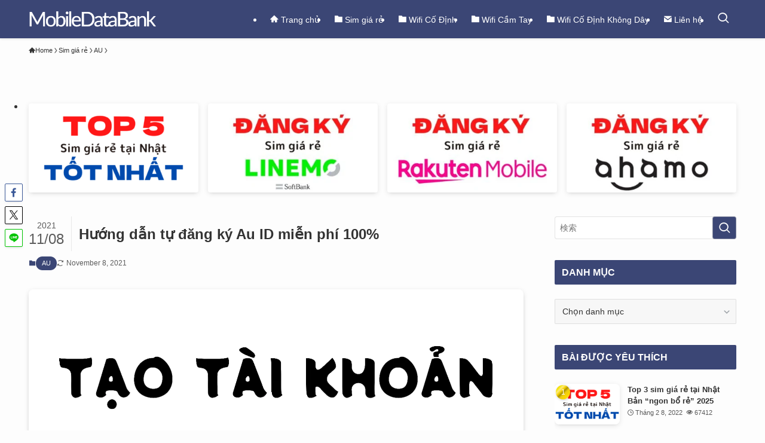

--- FILE ---
content_type: text/html; charset=UTF-8
request_url: https://mobiledatabank.jp/dang-ky-au-id/
body_size: 25078
content:
<!DOCTYPE html>
<html lang="vi" prefix="og: https://ogp.me/ns#" data-loaded="false" data-scrolled="false" data-spmenu="closed">
<head>
<meta charset="utf-8">
<meta name="format-detection" content="telephone=no">
<meta http-equiv="X-UA-Compatible" content="IE=edge">
<meta name="viewport" content="width=device-width, viewport-fit=cover">
<script data-cfasync="false" data-no-defer="1" data-no-minify="1" data-no-optimize="1">var ewww_webp_supported=!1;function check_webp_feature(A,e){var w;e=void 0!==e?e:function(){},ewww_webp_supported?e(ewww_webp_supported):((w=new Image).onload=function(){ewww_webp_supported=0<w.width&&0<w.height,e&&e(ewww_webp_supported)},w.onerror=function(){e&&e(!1)},w.src="data:image/webp;base64,"+{alpha:"UklGRkoAAABXRUJQVlA4WAoAAAAQAAAAAAAAAAAAQUxQSAwAAAARBxAR/Q9ERP8DAABWUDggGAAAABQBAJ0BKgEAAQAAAP4AAA3AAP7mtQAAAA=="}[A])}check_webp_feature("alpha");</script><script data-cfasync="false" data-no-defer="1" data-no-minify="1" data-no-optimize="1">var Arrive=function(c,w){"use strict";if(c.MutationObserver&&"undefined"!=typeof HTMLElement){var r,a=0,u=(r=HTMLElement.prototype.matches||HTMLElement.prototype.webkitMatchesSelector||HTMLElement.prototype.mozMatchesSelector||HTMLElement.prototype.msMatchesSelector,{matchesSelector:function(e,t){return e instanceof HTMLElement&&r.call(e,t)},addMethod:function(e,t,r){var a=e[t];e[t]=function(){return r.length==arguments.length?r.apply(this,arguments):"function"==typeof a?a.apply(this,arguments):void 0}},callCallbacks:function(e,t){t&&t.options.onceOnly&&1==t.firedElems.length&&(e=[e[0]]);for(var r,a=0;r=e[a];a++)r&&r.callback&&r.callback.call(r.elem,r.elem);t&&t.options.onceOnly&&1==t.firedElems.length&&t.me.unbindEventWithSelectorAndCallback.call(t.target,t.selector,t.callback)},checkChildNodesRecursively:function(e,t,r,a){for(var i,n=0;i=e[n];n++)r(i,t,a)&&a.push({callback:t.callback,elem:i}),0<i.childNodes.length&&u.checkChildNodesRecursively(i.childNodes,t,r,a)},mergeArrays:function(e,t){var r,a={};for(r in e)e.hasOwnProperty(r)&&(a[r]=e[r]);for(r in t)t.hasOwnProperty(r)&&(a[r]=t[r]);return a},toElementsArray:function(e){return e=void 0!==e&&("number"!=typeof e.length||e===c)?[e]:e}}),e=(l.prototype.addEvent=function(e,t,r,a){a={target:e,selector:t,options:r,callback:a,firedElems:[]};return this._beforeAdding&&this._beforeAdding(a),this._eventsBucket.push(a),a},l.prototype.removeEvent=function(e){for(var t,r=this._eventsBucket.length-1;t=this._eventsBucket[r];r--)e(t)&&(this._beforeRemoving&&this._beforeRemoving(t),(t=this._eventsBucket.splice(r,1))&&t.length&&(t[0].callback=null))},l.prototype.beforeAdding=function(e){this._beforeAdding=e},l.prototype.beforeRemoving=function(e){this._beforeRemoving=e},l),t=function(i,n){var o=new e,l=this,s={fireOnAttributesModification:!1};return o.beforeAdding(function(t){var e=t.target;e!==c.document&&e!==c||(e=document.getElementsByTagName("html")[0]);var r=new MutationObserver(function(e){n.call(this,e,t)}),a=i(t.options);r.observe(e,a),t.observer=r,t.me=l}),o.beforeRemoving(function(e){e.observer.disconnect()}),this.bindEvent=function(e,t,r){t=u.mergeArrays(s,t);for(var a=u.toElementsArray(this),i=0;i<a.length;i++)o.addEvent(a[i],e,t,r)},this.unbindEvent=function(){var r=u.toElementsArray(this);o.removeEvent(function(e){for(var t=0;t<r.length;t++)if(this===w||e.target===r[t])return!0;return!1})},this.unbindEventWithSelectorOrCallback=function(r){var a=u.toElementsArray(this),i=r,e="function"==typeof r?function(e){for(var t=0;t<a.length;t++)if((this===w||e.target===a[t])&&e.callback===i)return!0;return!1}:function(e){for(var t=0;t<a.length;t++)if((this===w||e.target===a[t])&&e.selector===r)return!0;return!1};o.removeEvent(e)},this.unbindEventWithSelectorAndCallback=function(r,a){var i=u.toElementsArray(this);o.removeEvent(function(e){for(var t=0;t<i.length;t++)if((this===w||e.target===i[t])&&e.selector===r&&e.callback===a)return!0;return!1})},this},i=new function(){var s={fireOnAttributesModification:!1,onceOnly:!1,existing:!1};function n(e,t,r){return!(!u.matchesSelector(e,t.selector)||(e._id===w&&(e._id=a++),-1!=t.firedElems.indexOf(e._id)))&&(t.firedElems.push(e._id),!0)}var c=(i=new t(function(e){var t={attributes:!1,childList:!0,subtree:!0};return e.fireOnAttributesModification&&(t.attributes=!0),t},function(e,i){e.forEach(function(e){var t=e.addedNodes,r=e.target,a=[];null!==t&&0<t.length?u.checkChildNodesRecursively(t,i,n,a):"attributes"===e.type&&n(r,i)&&a.push({callback:i.callback,elem:r}),u.callCallbacks(a,i)})})).bindEvent;return i.bindEvent=function(e,t,r){t=void 0===r?(r=t,s):u.mergeArrays(s,t);var a=u.toElementsArray(this);if(t.existing){for(var i=[],n=0;n<a.length;n++)for(var o=a[n].querySelectorAll(e),l=0;l<o.length;l++)i.push({callback:r,elem:o[l]});if(t.onceOnly&&i.length)return r.call(i[0].elem,i[0].elem);setTimeout(u.callCallbacks,1,i)}c.call(this,e,t,r)},i},o=new function(){var a={};function i(e,t){return u.matchesSelector(e,t.selector)}var n=(o=new t(function(){return{childList:!0,subtree:!0}},function(e,r){e.forEach(function(e){var t=e.removedNodes,e=[];null!==t&&0<t.length&&u.checkChildNodesRecursively(t,r,i,e),u.callCallbacks(e,r)})})).bindEvent;return o.bindEvent=function(e,t,r){t=void 0===r?(r=t,a):u.mergeArrays(a,t),n.call(this,e,t,r)},o};d(HTMLElement.prototype),d(NodeList.prototype),d(HTMLCollection.prototype),d(HTMLDocument.prototype),d(Window.prototype);var n={};return s(i,n,"unbindAllArrive"),s(o,n,"unbindAllLeave"),n}function l(){this._eventsBucket=[],this._beforeAdding=null,this._beforeRemoving=null}function s(e,t,r){u.addMethod(t,r,e.unbindEvent),u.addMethod(t,r,e.unbindEventWithSelectorOrCallback),u.addMethod(t,r,e.unbindEventWithSelectorAndCallback)}function d(e){e.arrive=i.bindEvent,s(i,e,"unbindArrive"),e.leave=o.bindEvent,s(o,e,"unbindLeave")}}(window,void 0),ewww_webp_supported=!1;function check_webp_feature(e,t){var r;ewww_webp_supported?t(ewww_webp_supported):((r=new Image).onload=function(){ewww_webp_supported=0<r.width&&0<r.height,t(ewww_webp_supported)},r.onerror=function(){t(!1)},r.src="data:image/webp;base64,"+{alpha:"UklGRkoAAABXRUJQVlA4WAoAAAAQAAAAAAAAAAAAQUxQSAwAAAARBxAR/Q9ERP8DAABWUDggGAAAABQBAJ0BKgEAAQAAAP4AAA3AAP7mtQAAAA==",animation:"UklGRlIAAABXRUJQVlA4WAoAAAASAAAAAAAAAAAAQU5JTQYAAAD/////AABBTk1GJgAAAAAAAAAAAAAAAAAAAGQAAABWUDhMDQAAAC8AAAAQBxAREYiI/gcA"}[e])}function ewwwLoadImages(e){if(e){for(var t=document.querySelectorAll(".batch-image img, .image-wrapper a, .ngg-pro-masonry-item a, .ngg-galleria-offscreen-seo-wrapper a"),r=0,a=t.length;r<a;r++)ewwwAttr(t[r],"data-src",t[r].getAttribute("data-webp")),ewwwAttr(t[r],"data-thumbnail",t[r].getAttribute("data-webp-thumbnail"));for(var i=document.querySelectorAll("div.woocommerce-product-gallery__image"),r=0,a=i.length;r<a;r++)ewwwAttr(i[r],"data-thumb",i[r].getAttribute("data-webp-thumb"))}for(var n=document.querySelectorAll("video"),r=0,a=n.length;r<a;r++)ewwwAttr(n[r],"poster",e?n[r].getAttribute("data-poster-webp"):n[r].getAttribute("data-poster-image"));for(var o,l=document.querySelectorAll("img.ewww_webp_lazy_load"),r=0,a=l.length;r<a;r++)e&&(ewwwAttr(l[r],"data-lazy-srcset",l[r].getAttribute("data-lazy-srcset-webp")),ewwwAttr(l[r],"data-srcset",l[r].getAttribute("data-srcset-webp")),ewwwAttr(l[r],"data-lazy-src",l[r].getAttribute("data-lazy-src-webp")),ewwwAttr(l[r],"data-src",l[r].getAttribute("data-src-webp")),ewwwAttr(l[r],"data-orig-file",l[r].getAttribute("data-webp-orig-file")),ewwwAttr(l[r],"data-medium-file",l[r].getAttribute("data-webp-medium-file")),ewwwAttr(l[r],"data-large-file",l[r].getAttribute("data-webp-large-file")),null!=(o=l[r].getAttribute("srcset"))&&!1!==o&&o.includes("R0lGOD")&&ewwwAttr(l[r],"src",l[r].getAttribute("data-lazy-src-webp"))),l[r].className=l[r].className.replace(/\bewww_webp_lazy_load\b/,"");for(var s=document.querySelectorAll(".ewww_webp"),r=0,a=s.length;r<a;r++)e?(ewwwAttr(s[r],"srcset",s[r].getAttribute("data-srcset-webp")),ewwwAttr(s[r],"src",s[r].getAttribute("data-src-webp")),ewwwAttr(s[r],"data-orig-file",s[r].getAttribute("data-webp-orig-file")),ewwwAttr(s[r],"data-medium-file",s[r].getAttribute("data-webp-medium-file")),ewwwAttr(s[r],"data-large-file",s[r].getAttribute("data-webp-large-file")),ewwwAttr(s[r],"data-large_image",s[r].getAttribute("data-webp-large_image")),ewwwAttr(s[r],"data-src",s[r].getAttribute("data-webp-src"))):(ewwwAttr(s[r],"srcset",s[r].getAttribute("data-srcset-img")),ewwwAttr(s[r],"src",s[r].getAttribute("data-src-img"))),s[r].className=s[r].className.replace(/\bewww_webp\b/,"ewww_webp_loaded");window.jQuery&&jQuery.fn.isotope&&jQuery.fn.imagesLoaded&&(jQuery(".fusion-posts-container-infinite").imagesLoaded(function(){jQuery(".fusion-posts-container-infinite").hasClass("isotope")&&jQuery(".fusion-posts-container-infinite").isotope()}),jQuery(".fusion-portfolio:not(.fusion-recent-works) .fusion-portfolio-wrapper").imagesLoaded(function(){jQuery(".fusion-portfolio:not(.fusion-recent-works) .fusion-portfolio-wrapper").isotope()}))}function ewwwWebPInit(e){ewwwLoadImages(e),ewwwNggLoadGalleries(e),document.arrive(".ewww_webp",function(){ewwwLoadImages(e)}),document.arrive(".ewww_webp_lazy_load",function(){ewwwLoadImages(e)}),document.arrive("videos",function(){ewwwLoadImages(e)}),"loading"==document.readyState?document.addEventListener("DOMContentLoaded",ewwwJSONParserInit):("undefined"!=typeof galleries&&ewwwNggParseGalleries(e),ewwwWooParseVariations(e))}function ewwwAttr(e,t,r){null!=r&&!1!==r&&e.setAttribute(t,r)}function ewwwJSONParserInit(){"undefined"!=typeof galleries&&check_webp_feature("alpha",ewwwNggParseGalleries),check_webp_feature("alpha",ewwwWooParseVariations)}function ewwwWooParseVariations(e){if(e)for(var t=document.querySelectorAll("form.variations_form"),r=0,a=t.length;r<a;r++){var i=t[r].getAttribute("data-product_variations"),n=!1;try{for(var o in i=JSON.parse(i))void 0!==i[o]&&void 0!==i[o].image&&(void 0!==i[o].image.src_webp&&(i[o].image.src=i[o].image.src_webp,n=!0),void 0!==i[o].image.srcset_webp&&(i[o].image.srcset=i[o].image.srcset_webp,n=!0),void 0!==i[o].image.full_src_webp&&(i[o].image.full_src=i[o].image.full_src_webp,n=!0),void 0!==i[o].image.gallery_thumbnail_src_webp&&(i[o].image.gallery_thumbnail_src=i[o].image.gallery_thumbnail_src_webp,n=!0),void 0!==i[o].image.thumb_src_webp&&(i[o].image.thumb_src=i[o].image.thumb_src_webp,n=!0));n&&ewwwAttr(t[r],"data-product_variations",JSON.stringify(i))}catch(e){}}}function ewwwNggParseGalleries(e){if(e)for(var t in galleries){var r=galleries[t];galleries[t].images_list=ewwwNggParseImageList(r.images_list)}}function ewwwNggLoadGalleries(e){e&&document.addEventListener("ngg.galleria.themeadded",function(e,t){window.ngg_galleria._create_backup=window.ngg_galleria.create,window.ngg_galleria.create=function(e,t){var r=$(e).data("id");return galleries["gallery_"+r].images_list=ewwwNggParseImageList(galleries["gallery_"+r].images_list),window.ngg_galleria._create_backup(e,t)}})}function ewwwNggParseImageList(e){for(var t in e){var r=e[t];if(void 0!==r["image-webp"]&&(e[t].image=r["image-webp"],delete e[t]["image-webp"]),void 0!==r["thumb-webp"]&&(e[t].thumb=r["thumb-webp"],delete e[t]["thumb-webp"]),void 0!==r.full_image_webp&&(e[t].full_image=r.full_image_webp,delete e[t].full_image_webp),void 0!==r.srcsets)for(var a in r.srcsets)nggSrcset=r.srcsets[a],void 0!==r.srcsets[a+"-webp"]&&(e[t].srcsets[a]=r.srcsets[a+"-webp"],delete e[t].srcsets[a+"-webp"]);if(void 0!==r.full_srcsets)for(var i in r.full_srcsets)nggFSrcset=r.full_srcsets[i],void 0!==r.full_srcsets[i+"-webp"]&&(e[t].full_srcsets[i]=r.full_srcsets[i+"-webp"],delete e[t].full_srcsets[i+"-webp"])}return e}check_webp_feature("alpha",ewwwWebPInit);</script>	<style>img:is([sizes="auto" i], [sizes^="auto," i]) { contain-intrinsic-size: 3000px 1500px }</style>
	
<!-- Tối ưu hóa công cụ tìm kiếm bởi Rank Math PRO - https://rankmath.com/ -->
<title>Hướng dẫn tự đăng ký Au ID miễn phí 100% - MobileDataBank</title><link rel='preload' href='/wp-content/themes/swell/assets/fonts/icomoon.woff2?fq24x' as='font'>
<meta name="description" content="Màn hình này hiển thị thông báo bạn đã đăng ký Au ID thành công."/>
<meta name="robots" content="index, follow, max-snippet:-1, max-video-preview:-1, max-image-preview:large"/>
<link rel="canonical" href="https://mobiledatabank.jp/dang-ky-au-id/" />
<meta property="og:locale" content="vi_VN" />
<meta property="og:type" content="article" />
<meta property="og:title" content="Hướng dẫn tự đăng ký Au ID miễn phí 100% - MobileDataBank" />
<meta property="og:description" content="Màn hình này hiển thị thông báo bạn đã đăng ký Au ID thành công." />
<meta property="og:url" content="https://mobiledatabank.jp/dang-ky-au-id/" />
<meta property="og:site_name" content="MobileDataBank" />
<meta property="article:tag" content="AU" />
<meta property="article:tag" content="au ID" />
<meta property="article:tag" content="My Au" />
<meta property="article:section" content="AU" />
<meta property="og:image" content="https://mobiledatabank.jp/wp-content/uploads/2021/11/dang-ky-au-id.png" />
<meta property="og:image:secure_url" content="https://mobiledatabank.jp/wp-content/uploads/2021/11/dang-ky-au-id.png" />
<meta property="og:image:width" content="1600" />
<meta property="og:image:height" content="899" />
<meta property="og:image:alt" content="đăng ký au id" />
<meta property="og:image:type" content="image/png" />
<meta property="article:published_time" content="2021-11-08T04:44:07+09:00" />
<meta name="twitter:card" content="summary_large_image" />
<meta name="twitter:title" content="Hướng dẫn tự đăng ký Au ID miễn phí 100% - MobileDataBank" />
<meta name="twitter:description" content="Màn hình này hiển thị thông báo bạn đã đăng ký Au ID thành công." />
<meta name="twitter:image" content="https://mobiledatabank.jp/wp-content/uploads/2021/11/dang-ky-au-id.png" />
<meta name="twitter:label1" content="Được viết bởi" />
<meta name="twitter:data1" content="admin" />
<meta name="twitter:label2" content="Thời gian để đọc" />
<meta name="twitter:data2" content="2 phút" />
<script type="application/ld+json" class="rank-math-schema-pro">{"@context":"https://schema.org","@graph":[{"@type":["Person","Organization"],"@id":"https://mobiledatabank.jp/#person","name":"MobileDataBank"},{"@type":"WebSite","@id":"https://mobiledatabank.jp/#website","url":"https://mobiledatabank.jp","name":"MobileDataBank","publisher":{"@id":"https://mobiledatabank.jp/#person"},"inLanguage":"vi"},{"@type":"ImageObject","@id":"https://mobiledatabank.jp/wp-content/uploads/2021/11/dang-ky-au-id.png","url":"https://mobiledatabank.jp/wp-content/uploads/2021/11/dang-ky-au-id.png","width":"1600","height":"899","inLanguage":"vi"},{"@type":"WebPage","@id":"https://mobiledatabank.jp/dang-ky-au-id/#webpage","url":"https://mobiledatabank.jp/dang-ky-au-id/","name":"H\u01b0\u1edbng d\u1eabn t\u1ef1 \u0111\u0103ng k\u00fd Au ID mi\u1ec5n ph\u00ed 100% - MobileDataBank","datePublished":"2021-11-08T04:44:07+09:00","dateModified":"2021-11-08T04:44:07+09:00","isPartOf":{"@id":"https://mobiledatabank.jp/#website"},"primaryImageOfPage":{"@id":"https://mobiledatabank.jp/wp-content/uploads/2021/11/dang-ky-au-id.png"},"inLanguage":"vi"},{"@type":"Person","@id":"https://mobiledatabank.jp/author/admin/","name":"admin","url":"https://mobiledatabank.jp/author/admin/","image":{"@type":"ImageObject","@id":"https://secure.gravatar.com/avatar/f64779f3fc31dc6c90b017fb91ca9879bacfceac834b98359cdc9ebe36548b1d?s=96&amp;d=mm&amp;r=g","url":"https://secure.gravatar.com/avatar/f64779f3fc31dc6c90b017fb91ca9879bacfceac834b98359cdc9ebe36548b1d?s=96&amp;d=mm&amp;r=g","caption":"admin","inLanguage":"vi"},"sameAs":["https://mobiledatabank.jp"]},{"@type":"BlogPosting","headline":"H\u01b0\u1edbng d\u1eabn t\u1ef1 \u0111\u0103ng k\u00fd Au ID mi\u1ec5n ph\u00ed 100% - MobileDataBank","keywords":"\u0111\u0103ng k\u00fd au id","datePublished":"2021-11-08T04:44:07+09:00","dateModified":"2021-11-08T04:44:07+09:00","articleSection":"AU","author":{"@id":"https://mobiledatabank.jp/author/admin/","name":"admin"},"publisher":{"@id":"https://mobiledatabank.jp/#person"},"description":"M\u00e0n h\u00ecnh n\u00e0y hi\u1ec3n th\u1ecb th\u00f4ng b\u00e1o b\u1ea1n \u0111\u00e3 \u0111\u0103ng k\u00fd Au ID th\u00e0nh c\u00f4ng.","name":"H\u01b0\u1edbng d\u1eabn t\u1ef1 \u0111\u0103ng k\u00fd Au ID mi\u1ec5n ph\u00ed 100% - MobileDataBank","@id":"https://mobiledatabank.jp/dang-ky-au-id/#richSnippet","isPartOf":{"@id":"https://mobiledatabank.jp/dang-ky-au-id/#webpage"},"image":{"@id":"https://mobiledatabank.jp/wp-content/uploads/2021/11/dang-ky-au-id.png"},"inLanguage":"vi","mainEntityOfPage":{"@id":"https://mobiledatabank.jp/dang-ky-au-id/#webpage"}}]}</script>
<!-- /Plugin SEO WordPress Rank Math -->

<link rel="alternate" type="application/rss+xml" title="Dòng thông tin MobileDataBank &raquo;" href="https://mobiledatabank.jp/feed/" />
<link rel="alternate" type="application/rss+xml" title="MobileDataBank &raquo; Dòng bình luận" href="https://mobiledatabank.jp/comments/feed/" />
<link rel="alternate" type="application/rss+xml" title="MobileDataBank &raquo; Hướng dẫn tự đăng ký Au ID miễn phí 100% Dòng bình luận" href="https://mobiledatabank.jp/dang-ky-au-id/feed/" />

<link rel='stylesheet' id='wp-block-library-css' href='https://mobiledatabank.jp/wp-includes/css/dist/block-library/style.min.css?ver=6.8.3' type='text/css' media='all' />
<link rel='stylesheet' id='swell-icons-css' href='https://mobiledatabank.jp/wp-content/themes/swell/build/css/swell-icons.css?ver=2.15.0' type='text/css' media='all' />
<link rel='stylesheet' id='main_style-css' href='https://mobiledatabank.jp/wp-content/themes/swell/build/css/main.css?ver=2.15.0' type='text/css' media='all' />
<link rel='stylesheet' id='swell_blocks-css' href='https://mobiledatabank.jp/wp-content/themes/swell/build/css/blocks.css?ver=2.15.0' type='text/css' media='all' />
<style id='swell_custom-inline-css' type='text/css'>
:root{--swl-fz--content:4.2vw;--swl-font_family:"游ゴシック体", "Yu Gothic", YuGothic, "Hiragino Kaku Gothic ProN", "Hiragino Sans", Meiryo, sans-serif;--swl-font_weight:500;--color_main:#3b4675;--color_text:#333;--color_link:#3fa3ff;--color_htag:#3b4675;--color_bg:#fdfdfd;--color_gradient1:#d8ffff;--color_gradient2:#87e7ff;--color_main_thin:rgba(74, 88, 146, 0.05 );--color_main_dark:rgba(44, 53, 88, 1 );--color_list_check:#3b4675;--color_list_num:#3b4675;--color_list_good:#86dd7b;--color_list_triangle:#f4e03a;--color_list_bad:#f36060;--color_faq_q:#d55656;--color_faq_a:#6599b7;--color_icon_good:#3cd250;--color_icon_good_bg:#ecffe9;--color_icon_bad:#4b73eb;--color_icon_bad_bg:#eafaff;--color_icon_info:#f578b4;--color_icon_info_bg:#fff0fa;--color_icon_announce:#ffa537;--color_icon_announce_bg:#fff5f0;--color_icon_pen:#7a7a7a;--color_icon_pen_bg:#f7f7f7;--color_icon_book:#787364;--color_icon_book_bg:#f8f6ef;--color_icon_point:#ffa639;--color_icon_check:#86d67c;--color_icon_batsu:#f36060;--color_icon_hatena:#5295cc;--color_icon_caution:#f7da38;--color_icon_memo:#84878a;--color_deep01:#e44141;--color_deep02:#3d79d5;--color_deep03:#63a84d;--color_deep04:#f09f4d;--color_pale01:#fff2f0;--color_pale02:#f3f8fd;--color_pale03:#f1f9ee;--color_pale04:#fdf9ee;--color_mark_blue:#b7e3ff;--color_mark_green:#bdf9c3;--color_mark_yellow:#fcf69f;--color_mark_orange:#ffddbc;--border01:solid 1px var(--color_main);--border02:double 4px var(--color_main);--border03:dashed 2px var(--color_border);--border04:solid 4px var(--color_gray);--card_posts_thumb_ratio:61.805%;--list_posts_thumb_ratio:61.805%;--big_posts_thumb_ratio:61.805%;--thumb_posts_thumb_ratio:61.805%;--blogcard_thumb_ratio:56.25%;--color_header_bg:#3b4675;--color_header_text:#ffffff;--color_footer_bg:#3b4675;--color_footer_text:#fff;--container_size:1200px;--article_size:880px;--logo_size_sp:48px;--logo_size_pc:32px;--logo_size_pcfix:32px;}.swl-cell-bg[data-icon="doubleCircle"]{--cell-icon-color:#ffc977}.swl-cell-bg[data-icon="circle"]{--cell-icon-color:#94e29c}.swl-cell-bg[data-icon="triangle"]{--cell-icon-color:#eeda2f}.swl-cell-bg[data-icon="close"]{--cell-icon-color:#ec9191}.swl-cell-bg[data-icon="hatena"]{--cell-icon-color:#93c9da}.swl-cell-bg[data-icon="check"]{--cell-icon-color:#94e29c}.swl-cell-bg[data-icon="line"]{--cell-icon-color:#9b9b9b}.cap_box[data-colset="col1"]{--capbox-color:#f59b5f;--capbox-color--bg:#fff8eb}.cap_box[data-colset="col2"]{--capbox-color:#5fb9f5;--capbox-color--bg:#edf5ff}.cap_box[data-colset="col3"]{--capbox-color:#2fcd90;--capbox-color--bg:#eafaf2}.red_{--the-btn-color:#f74a4a;--the-btn-color2:#ffbc49;--the-solid-shadow: rgba(185, 56, 56, 1 )}.blue_{--the-btn-color:#338df4;--the-btn-color2:#35eaff;--the-solid-shadow: rgba(38, 106, 183, 1 )}.green_{--the-btn-color:#62d847;--the-btn-color2:#7bf7bd;--the-solid-shadow: rgba(74, 162, 53, 1 )}.is-style-btn_normal{--the-btn-radius:80px}.is-style-btn_solid{--the-btn-radius:80px}.is-style-btn_shiny{--the-btn-radius:80px}.is-style-btn_line{--the-btn-radius:80px}.post_content blockquote{padding:1.5em 2em 1.5em 3em}.post_content blockquote::before{content:"";display:block;width:5px;height:calc(100% - 3em);top:1.5em;left:1.5em;border-left:solid 1px rgba(180,180,180,.75);border-right:solid 1px rgba(180,180,180,.75);}.mark_blue{background:-webkit-linear-gradient(transparent 64%,var(--color_mark_blue) 0%);background:linear-gradient(transparent 64%,var(--color_mark_blue) 0%)}.mark_green{background:-webkit-linear-gradient(transparent 64%,var(--color_mark_green) 0%);background:linear-gradient(transparent 64%,var(--color_mark_green) 0%)}.mark_yellow{background:-webkit-linear-gradient(transparent 64%,var(--color_mark_yellow) 0%);background:linear-gradient(transparent 64%,var(--color_mark_yellow) 0%)}.mark_orange{background:-webkit-linear-gradient(transparent 64%,var(--color_mark_orange) 0%);background:linear-gradient(transparent 64%,var(--color_mark_orange) 0%)}[class*="is-style-icon_"]{color:#333;border-width:0}[class*="is-style-big_icon_"]{border-width:2px;border-style:solid}[data-col="gray"] .c-balloon__text{background:#f7f7f7;border-color:#ccc}[data-col="gray"] .c-balloon__before{border-right-color:#f7f7f7}[data-col="green"] .c-balloon__text{background:#d1f8c2;border-color:#9ddd93}[data-col="green"] .c-balloon__before{border-right-color:#d1f8c2}[data-col="blue"] .c-balloon__text{background:#e2f6ff;border-color:#93d2f0}[data-col="blue"] .c-balloon__before{border-right-color:#e2f6ff}[data-col="red"] .c-balloon__text{background:#ffebeb;border-color:#f48789}[data-col="red"] .c-balloon__before{border-right-color:#ffebeb}[data-col="yellow"] .c-balloon__text{background:#f9f7d2;border-color:#fbe593}[data-col="yellow"] .c-balloon__before{border-right-color:#f9f7d2}.-type-list2 .p-postList__body::after,.-type-big .p-postList__body::after{content: "READ MORE »";}.c-postThumb__cat{background-color:#3b4675;color:#fff;background-image: repeating-linear-gradient(-45deg,rgba(255,255,255,.1),rgba(255,255,255,.1) 6px,transparent 6px,transparent 12px)}.post_content h2:where(:not([class^="swell-block-"]):not(.faq_q):not(.p-postList__title)){color:#fff;padding:.75em 1em;border-radius:2px;background:var(--color_htag)}.post_content h2:where(:not([class^="swell-block-"]):not(.faq_q):not(.p-postList__title))::before{position:absolute;display:block;pointer-events:none;content:"";bottom:calc(2px - 1.5em);left:1.5em;width:0;height:0;visibility:visible;border:.75em solid transparent;border-top-color:var(--color_htag)}.post_content h3:where(:not([class^="swell-block-"]):not(.faq_q):not(.p-postList__title)){padding:0 .5em .5em}.post_content h3:where(:not([class^="swell-block-"]):not(.faq_q):not(.p-postList__title))::before{content:"";width:100%;height:2px;background: repeating-linear-gradient(90deg, var(--color_htag) 0%, var(--color_htag) 29.3%, rgba(74, 88, 146, 0.2 ) 29.3%, rgba(74, 88, 146, 0.2 ) 100%)}.post_content h4:where(:not([class^="swell-block-"]):not(.faq_q):not(.p-postList__title)){padding:0 0 0 16px;border-left:solid 2px var(--color_htag)}.l-header{box-shadow: 0 1px 4px rgba(0,0,0,.12)}.l-header__menuBtn{order:3}.l-header__customBtn{order:1}.c-gnav a::after{background:var(--color_header_text)}.p-spHeadMenu .menu-item.-current{border-bottom-color:var(--color_header_text)}.c-gnav > li:hover > a,.c-gnav > .-current > a{background:rgba(250,250,250,0.16)}.c-gnav .sub-menu{color:#333;background:#fff}#pagetop{border-radius:50%}#fix_tocbtn{border-radius:50%}.c-widget__title.-spmenu{padding:.5em .75em;border-radius:var(--swl-radius--2, 0px);background:var(--color_main);color:#fff;}.c-widget__title.-footer{padding:.5em}.c-widget__title.-footer::before{content:"";bottom:0;left:0;width:40%;z-index:1;background:var(--color_main)}.c-widget__title.-footer::after{content:"";bottom:0;left:0;width:100%;background:var(--color_border)}.c-secTitle{border-left:solid 2px var(--color_main);padding:0em .75em}.p-spMenu{color:#333}.p-spMenu__inner::before{background:#fdfdfd;opacity:1}.p-spMenu__overlay{background:#000;opacity:0.6}[class*="page-numbers"]{border-radius:50%;margin:4px;color:var(--color_main);border: solid 1px var(--color_main)}a{text-decoration: none}.l-topTitleArea.c-filterLayer::before{background-color:#000;opacity:0.2;content:""}@media screen and (min-width: 960px){:root{}}@media screen and (max-width: 959px){:root{}.l-header__logo{order:2;text-align:center}}@media screen and (min-width: 600px){:root{--swl-fz--content:16px;}}@media screen and (max-width: 599px){:root{}}@media (min-width: 1088px) {.alignwide{left:-100px;width:calc(100% + 200px);}}@media (max-width: 1088px) {.-sidebar-off .swell-block-fullWide__inner.l-container .alignwide{left:0px;width:100%;}}.is-style-btn_normal a,.is-style-btn_shiny a{box-shadow:var(--swl-btn_shadow)}.c-shareBtns__btn,.is-style-balloon>.c-tabList .c-tabList__button,.p-snsCta,[class*=page-numbers]{box-shadow:var(--swl-box_shadow)}.p-articleThumb__img,.p-articleThumb__youtube{box-shadow:var(--swl-img_shadow)}.p-pickupBanners__item .c-bannerLink,.p-postList__thumb{box-shadow:0 2px 8px rgba(0,0,0,.1),0 4px 4px -4px rgba(0,0,0,.1)}.p-postList.-w-ranking li:before{background-image:repeating-linear-gradient(-45deg,hsla(0,0%,100%,.1),hsla(0,0%,100%,.1) 6px,transparent 0,transparent 12px);box-shadow:1px 1px 4px rgba(0,0,0,.2)}:root{--swl-radius--2:2px;--swl-radius--4:4px;--swl-radius--8:8px}.c-categoryList__link,.c-tagList__link,.tag-cloud-link{border-radius:16px;padding:6px 10px}.-related .p-postList__thumb,.is-style-bg_gray,.is-style-bg_main,.is-style-bg_main_thin,.is-style-bg_stripe,.is-style-border_dg,.is-style-border_dm,.is-style-border_sg,.is-style-border_sm,.is-style-dent_box,.is-style-note_box,.is-style-stitch,[class*=is-style-big_icon_],input[type=number],input[type=text],textarea{border-radius:4px}.-ps-style-img .p-postList__link,.-type-thumb .p-postList__link,.p-postList__thumb{border-radius:12px;overflow:hidden;z-index:0}.c-widget .-type-list.-w-ranking .p-postList__item:before{border-radius:16px;left:2px;top:2px}.c-widget .-type-card.-w-ranking .p-postList__item:before{border-radius:0 0 4px 4px}.c-postThumb__cat{border-radius:16px;margin:.5em;padding:0 8px}.cap_box_ttl{border-radius:2px 2px 0 0}.cap_box_content{border-radius:0 0 2px 2px}.cap_box.is-style-small_ttl .cap_box_content{border-radius:0 2px 2px 2px}.cap_box.is-style-inner .cap_box_content,.cap_box.is-style-onborder_ttl .cap_box_content,.cap_box.is-style-onborder_ttl2 .cap_box_content,.cap_box.is-style-onborder_ttl2 .cap_box_ttl,.cap_box.is-style-shadow{border-radius:2px}.is-style-more_btn a,.p-postList__body:after,.submit{border-radius:40px}@media (min-width:960px){#sidebar .-type-list .p-postList__thumb{border-radius:8px}}@media not all and (min-width:960px){.-ps-style-img .p-postList__link,.-type-thumb .p-postList__link,.p-postList__thumb{border-radius:8px}}.p-spHeadMenu{text-align:center}.p-spHeadMenu .sub-menu{display:none}.p-spHeadMenu .menu-item{-webkit-backface-visibility:hidden;backface-visibility:hidden;border-bottom:2px solid transparent;flex-shrink:0;font-size:12px;height:36px;padding:0;width:auto}.p-spHeadMenu .menu-item.-current{border-bottom-color:currentcolor}.p-spHeadMenu a{display:block;line-height:36px;padding:0 12px;text-decoration:none}.l-header__spNav.swiper:not(.swiper-initialized) .p-spHeadMenu{visibility:hidden}.l-header__spNav a{color:var(--color_header_text)}.l-header__spNav[data-loop="0"] .p-spHeadMenu{display:flex;overflow-x:auto}.l-header__spNav[data-loop="0"] .menu-item:first-child{margin-left:auto}.l-header__spNav[data-loop="0"] .menu-item:last-child{margin-right:auto}@media (min-width:960px){.l-header__spNav{display:none}}@media (min-width:960px){.-series .l-header__inner{align-items:stretch;display:flex}.-series .l-header__logo{align-items:center;display:flex;flex-wrap:wrap;margin-right:24px;padding:16px 0}.-series .l-header__logo .c-catchphrase{font-size:13px;padding:4px 0}.-series .c-headLogo{margin-right:16px}.-series-right .l-header__inner{justify-content:space-between}.-series-right .c-gnavWrap{margin-left:auto}.-series-right .w-header{margin-left:12px}.-series-left .w-header{margin-left:auto}}@media (min-width:960px) and (min-width:600px){.-series .c-headLogo{max-width:400px}}.c-gnav .sub-menu a:before,.c-listMenu a:before{-webkit-font-smoothing:antialiased;-moz-osx-font-smoothing:grayscale;font-family:icomoon!important;font-style:normal;font-variant:normal;font-weight:400;line-height:1;text-transform:none}.c-submenuToggleBtn{display:none}.c-listMenu a{padding:.75em 1em .75em 1.5em;transition:padding .25s}.c-listMenu a:hover{padding-left:1.75em;padding-right:.75em}.c-gnav .sub-menu a:before,.c-listMenu a:before{color:inherit;content:"\e921";display:inline-block;left:2px;position:absolute;top:50%;-webkit-transform:translateY(-50%);transform:translateY(-50%);vertical-align:middle}.widget_categories>ul>.cat-item>a,.wp-block-categories-list>li>a{padding-left:1.75em}.c-listMenu .children,.c-listMenu .sub-menu{margin:0}.c-listMenu .children a,.c-listMenu .sub-menu a{font-size:.9em;padding-left:2.5em}.c-listMenu .children a:before,.c-listMenu .sub-menu a:before{left:1em}.c-listMenu .children a:hover,.c-listMenu .sub-menu a:hover{padding-left:2.75em}.c-listMenu .children ul a,.c-listMenu .sub-menu ul a{padding-left:3.25em}.c-listMenu .children ul a:before,.c-listMenu .sub-menu ul a:before{left:1.75em}.c-listMenu .children ul a:hover,.c-listMenu .sub-menu ul a:hover{padding-left:3.5em}.c-gnav li:hover>.sub-menu{opacity:1;visibility:visible}.c-gnav .sub-menu:before{background:inherit;content:"";height:100%;left:0;position:absolute;top:0;width:100%;z-index:0}.c-gnav .sub-menu .sub-menu{left:100%;top:0;z-index:-1}.c-gnav .sub-menu a{padding-left:2em}.c-gnav .sub-menu a:before{left:.5em}.c-gnav .sub-menu a:hover .ttl{left:4px}:root{--color_content_bg:var(--color_bg);}.c-widget__title.-side{padding:.5em .75em;border-radius:var(--swl-radius--2, 0px);background:var(--color_main);color:#fff;}.c-shareBtns__btn:not(:hover){background:none}.-fix .c-shareBtns__btn:not(:hover){background:#fff}.c-shareBtns__btn:not(:hover) .c-shareBtns__icon{color:inherit}.c-shareBtns__item:not(:last-child){margin-right:8px}.c-shareBtns__btn{padding:8px 0;transition:background-color .25s;border: solid 1px}@media screen and (min-width: 960px){:root{}}@media screen and (max-width: 959px){:root{}}@media screen and (min-width: 600px){:root{}}@media screen and (max-width: 599px){:root{}}.swell-block-fullWide__inner.l-container{--swl-fw_inner_pad:var(--swl-pad_container,0px)}@media (min-width:960px){.-sidebar-on .l-content .alignfull,.-sidebar-on .l-content .alignwide{left:-16px;width:calc(100% + 32px)}.swell-block-fullWide__inner.l-article{--swl-fw_inner_pad:var(--swl-pad_post_content,0px)}.-sidebar-on .swell-block-fullWide__inner .alignwide{left:0;width:100%}.-sidebar-on .swell-block-fullWide__inner .alignfull{left:calc(0px - var(--swl-fw_inner_pad, 0))!important;margin-left:0!important;margin-right:0!important;width:calc(100% + var(--swl-fw_inner_pad, 0)*2)!important}}@media screen and (min-width:1240px){.p-relatedPosts{display:flex;flex-wrap:wrap;justify-content:space-between}.p-relatedPosts .p-postList__item{width:49%}}.p-pickupBanners{margin-bottom:4em;position:relative;width:100%}.p-pickupBanners .sub-menu{display:none}.p-pickupBanners__list{display:flex;flex-wrap:wrap;justify-content:center;margin:0 -4px}.p-pickupBanners__item{padding:4px;width:50%}@media (min-width:600px){.p-pickupBanners__list{margin:0 -8px}.p-pickupBanners__item{padding:8px}}@media (min-width:960px){.-pc-fix_col4 .p-pickupBanners__item{width:25%}.-pc-fix_col3 .p-pickupBanners__item{width:33.33333%}.-pc-flex .p-pickupBanners__item{flex:1}}@media not all and (min-width:960px){.-sp-fix_col1 .p-pickupBanners__item{width:100%}}.-index-off .p-toc,.swell-toc-placeholder:empty{display:none}.p-toc.-modal{height:100%;margin:0;overflow-y:auto;padding:0}#main_content .p-toc{border-radius:var(--swl-radius--2,0);margin:4em auto;max-width:800px}#sidebar .p-toc{margin-top:-.5em}.p-toc .__pn:before{content:none!important;counter-increment:none}.p-toc .__prev{margin:0 0 1em}.p-toc .__next{margin:1em 0 0}.p-toc.is-omitted:not([data-omit=ct]) [data-level="2"] .p-toc__childList{height:0;margin-bottom:-.5em;visibility:hidden}.p-toc.is-omitted:not([data-omit=nest]){position:relative}.p-toc.is-omitted:not([data-omit=nest]):before{background:linear-gradient(hsla(0,0%,100%,0),var(--color_bg));bottom:5em;content:"";height:4em;left:0;opacity:.75;pointer-events:none;position:absolute;width:100%;z-index:1}.p-toc.is-omitted:not([data-omit=nest]):after{background:var(--color_bg);bottom:0;content:"";height:5em;left:0;opacity:.75;position:absolute;width:100%;z-index:1}.p-toc.is-omitted:not([data-omit=nest]) .__next,.p-toc.is-omitted:not([data-omit=nest]) [data-omit="1"]{display:none}.p-toc .p-toc__expandBtn{background-color:#f7f7f7;border:rgba(0,0,0,.2);border-radius:5em;box-shadow:0 0 0 1px #bbb;color:#333;display:block;font-size:14px;line-height:1.5;margin:.75em auto 0;min-width:6em;padding:.5em 1em;position:relative;transition:box-shadow .25s;z-index:2}.p-toc[data-omit=nest] .p-toc__expandBtn{display:inline-block;font-size:13px;margin:0 0 0 1.25em;padding:.5em .75em}.p-toc:not([data-omit=nest]) .p-toc__expandBtn:after,.p-toc:not([data-omit=nest]) .p-toc__expandBtn:before{border-top-color:inherit;border-top-style:dotted;border-top-width:3px;content:"";display:block;height:1px;position:absolute;top:calc(50% - 1px);transition:border-color .25s;width:100%;width:22px}.p-toc:not([data-omit=nest]) .p-toc__expandBtn:before{right:calc(100% + 1em)}.p-toc:not([data-omit=nest]) .p-toc__expandBtn:after{left:calc(100% + 1em)}.p-toc.is-expanded .p-toc__expandBtn{border-color:transparent}.p-toc__ttl{display:block;font-size:1.2em;line-height:1;position:relative;text-align:center}.p-toc__ttl:before{content:"\e918";display:inline-block;font-family:icomoon;margin-right:.5em;padding-bottom:2px;vertical-align:middle}#index_modal .p-toc__ttl{margin-bottom:.5em}.p-toc__list li{line-height:1.6}.p-toc__list>li+li{margin-top:.5em}.p-toc__list .p-toc__childList{padding-left:.5em}.p-toc__list [data-level="3"]{font-size:.9em}.p-toc__list .mininote{display:none}.post_content .p-toc__list{padding-left:0}#sidebar .p-toc__list{margin-bottom:0}#sidebar .p-toc__list .p-toc__childList{padding-left:0}.p-toc__link{color:inherit;font-size:inherit;text-decoration:none}.p-toc__link:hover{opacity:.8}.p-toc.-simple{border:1px solid var(--color_border);padding:1.25em}.p-toc.-simple .p-toc__ttl{border-bottom:1px dashed var(--color_border);margin-bottom:1em;padding:0 .5em .75em;text-align:left}@media (min-width:960px){#main_content .p-toc{width:92%}}@media (hover:hover){.p-toc .p-toc__expandBtn:hover{border-color:transparent;box-shadow:0 0 0 2px currentcolor}}
</style>
<link rel='stylesheet' id='swell-parts/footer-css' href='https://mobiledatabank.jp/wp-content/themes/swell/build/css/modules/parts/footer.css?ver=2.15.0' type='text/css' media='all' />
<link rel='stylesheet' id='swell-page/single-css' href='https://mobiledatabank.jp/wp-content/themes/swell/build/css/modules/page/single.css?ver=2.15.0' type='text/css' media='all' />
<style id='global-styles-inline-css' type='text/css'>
:root{--wp--preset--aspect-ratio--square: 1;--wp--preset--aspect-ratio--4-3: 4/3;--wp--preset--aspect-ratio--3-4: 3/4;--wp--preset--aspect-ratio--3-2: 3/2;--wp--preset--aspect-ratio--2-3: 2/3;--wp--preset--aspect-ratio--16-9: 16/9;--wp--preset--aspect-ratio--9-16: 9/16;--wp--preset--color--black: #000;--wp--preset--color--cyan-bluish-gray: #abb8c3;--wp--preset--color--white: #fff;--wp--preset--color--pale-pink: #f78da7;--wp--preset--color--vivid-red: #cf2e2e;--wp--preset--color--luminous-vivid-orange: #ff6900;--wp--preset--color--luminous-vivid-amber: #fcb900;--wp--preset--color--light-green-cyan: #7bdcb5;--wp--preset--color--vivid-green-cyan: #00d084;--wp--preset--color--pale-cyan-blue: #8ed1fc;--wp--preset--color--vivid-cyan-blue: #0693e3;--wp--preset--color--vivid-purple: #9b51e0;--wp--preset--color--swl-main: var(--color_main);--wp--preset--color--swl-main-thin: var(--color_main_thin);--wp--preset--color--swl-gray: var(--color_gray);--wp--preset--color--swl-deep-01: var(--color_deep01);--wp--preset--color--swl-deep-02: var(--color_deep02);--wp--preset--color--swl-deep-03: var(--color_deep03);--wp--preset--color--swl-deep-04: var(--color_deep04);--wp--preset--color--swl-pale-01: var(--color_pale01);--wp--preset--color--swl-pale-02: var(--color_pale02);--wp--preset--color--swl-pale-03: var(--color_pale03);--wp--preset--color--swl-pale-04: var(--color_pale04);--wp--preset--gradient--vivid-cyan-blue-to-vivid-purple: linear-gradient(135deg,rgba(6,147,227,1) 0%,rgb(155,81,224) 100%);--wp--preset--gradient--light-green-cyan-to-vivid-green-cyan: linear-gradient(135deg,rgb(122,220,180) 0%,rgb(0,208,130) 100%);--wp--preset--gradient--luminous-vivid-amber-to-luminous-vivid-orange: linear-gradient(135deg,rgba(252,185,0,1) 0%,rgba(255,105,0,1) 100%);--wp--preset--gradient--luminous-vivid-orange-to-vivid-red: linear-gradient(135deg,rgba(255,105,0,1) 0%,rgb(207,46,46) 100%);--wp--preset--gradient--very-light-gray-to-cyan-bluish-gray: linear-gradient(135deg,rgb(238,238,238) 0%,rgb(169,184,195) 100%);--wp--preset--gradient--cool-to-warm-spectrum: linear-gradient(135deg,rgb(74,234,220) 0%,rgb(151,120,209) 20%,rgb(207,42,186) 40%,rgb(238,44,130) 60%,rgb(251,105,98) 80%,rgb(254,248,76) 100%);--wp--preset--gradient--blush-light-purple: linear-gradient(135deg,rgb(255,206,236) 0%,rgb(152,150,240) 100%);--wp--preset--gradient--blush-bordeaux: linear-gradient(135deg,rgb(254,205,165) 0%,rgb(254,45,45) 50%,rgb(107,0,62) 100%);--wp--preset--gradient--luminous-dusk: linear-gradient(135deg,rgb(255,203,112) 0%,rgb(199,81,192) 50%,rgb(65,88,208) 100%);--wp--preset--gradient--pale-ocean: linear-gradient(135deg,rgb(255,245,203) 0%,rgb(182,227,212) 50%,rgb(51,167,181) 100%);--wp--preset--gradient--electric-grass: linear-gradient(135deg,rgb(202,248,128) 0%,rgb(113,206,126) 100%);--wp--preset--gradient--midnight: linear-gradient(135deg,rgb(2,3,129) 0%,rgb(40,116,252) 100%);--wp--preset--font-size--small: 0.9em;--wp--preset--font-size--medium: 1.1em;--wp--preset--font-size--large: 1.25em;--wp--preset--font-size--x-large: 42px;--wp--preset--font-size--xs: 0.75em;--wp--preset--font-size--huge: 1.6em;--wp--preset--spacing--20: 0.44rem;--wp--preset--spacing--30: 0.67rem;--wp--preset--spacing--40: 1rem;--wp--preset--spacing--50: 1.5rem;--wp--preset--spacing--60: 2.25rem;--wp--preset--spacing--70: 3.38rem;--wp--preset--spacing--80: 5.06rem;--wp--preset--shadow--natural: 6px 6px 9px rgba(0, 0, 0, 0.2);--wp--preset--shadow--deep: 12px 12px 50px rgba(0, 0, 0, 0.4);--wp--preset--shadow--sharp: 6px 6px 0px rgba(0, 0, 0, 0.2);--wp--preset--shadow--outlined: 6px 6px 0px -3px rgba(255, 255, 255, 1), 6px 6px rgba(0, 0, 0, 1);--wp--preset--shadow--crisp: 6px 6px 0px rgba(0, 0, 0, 1);}:where(.is-layout-flex){gap: 0.5em;}:where(.is-layout-grid){gap: 0.5em;}body .is-layout-flex{display: flex;}.is-layout-flex{flex-wrap: wrap;align-items: center;}.is-layout-flex > :is(*, div){margin: 0;}body .is-layout-grid{display: grid;}.is-layout-grid > :is(*, div){margin: 0;}:where(.wp-block-columns.is-layout-flex){gap: 2em;}:where(.wp-block-columns.is-layout-grid){gap: 2em;}:where(.wp-block-post-template.is-layout-flex){gap: 1.25em;}:where(.wp-block-post-template.is-layout-grid){gap: 1.25em;}.has-black-color{color: var(--wp--preset--color--black) !important;}.has-cyan-bluish-gray-color{color: var(--wp--preset--color--cyan-bluish-gray) !important;}.has-white-color{color: var(--wp--preset--color--white) !important;}.has-pale-pink-color{color: var(--wp--preset--color--pale-pink) !important;}.has-vivid-red-color{color: var(--wp--preset--color--vivid-red) !important;}.has-luminous-vivid-orange-color{color: var(--wp--preset--color--luminous-vivid-orange) !important;}.has-luminous-vivid-amber-color{color: var(--wp--preset--color--luminous-vivid-amber) !important;}.has-light-green-cyan-color{color: var(--wp--preset--color--light-green-cyan) !important;}.has-vivid-green-cyan-color{color: var(--wp--preset--color--vivid-green-cyan) !important;}.has-pale-cyan-blue-color{color: var(--wp--preset--color--pale-cyan-blue) !important;}.has-vivid-cyan-blue-color{color: var(--wp--preset--color--vivid-cyan-blue) !important;}.has-vivid-purple-color{color: var(--wp--preset--color--vivid-purple) !important;}.has-black-background-color{background-color: var(--wp--preset--color--black) !important;}.has-cyan-bluish-gray-background-color{background-color: var(--wp--preset--color--cyan-bluish-gray) !important;}.has-white-background-color{background-color: var(--wp--preset--color--white) !important;}.has-pale-pink-background-color{background-color: var(--wp--preset--color--pale-pink) !important;}.has-vivid-red-background-color{background-color: var(--wp--preset--color--vivid-red) !important;}.has-luminous-vivid-orange-background-color{background-color: var(--wp--preset--color--luminous-vivid-orange) !important;}.has-luminous-vivid-amber-background-color{background-color: var(--wp--preset--color--luminous-vivid-amber) !important;}.has-light-green-cyan-background-color{background-color: var(--wp--preset--color--light-green-cyan) !important;}.has-vivid-green-cyan-background-color{background-color: var(--wp--preset--color--vivid-green-cyan) !important;}.has-pale-cyan-blue-background-color{background-color: var(--wp--preset--color--pale-cyan-blue) !important;}.has-vivid-cyan-blue-background-color{background-color: var(--wp--preset--color--vivid-cyan-blue) !important;}.has-vivid-purple-background-color{background-color: var(--wp--preset--color--vivid-purple) !important;}.has-black-border-color{border-color: var(--wp--preset--color--black) !important;}.has-cyan-bluish-gray-border-color{border-color: var(--wp--preset--color--cyan-bluish-gray) !important;}.has-white-border-color{border-color: var(--wp--preset--color--white) !important;}.has-pale-pink-border-color{border-color: var(--wp--preset--color--pale-pink) !important;}.has-vivid-red-border-color{border-color: var(--wp--preset--color--vivid-red) !important;}.has-luminous-vivid-orange-border-color{border-color: var(--wp--preset--color--luminous-vivid-orange) !important;}.has-luminous-vivid-amber-border-color{border-color: var(--wp--preset--color--luminous-vivid-amber) !important;}.has-light-green-cyan-border-color{border-color: var(--wp--preset--color--light-green-cyan) !important;}.has-vivid-green-cyan-border-color{border-color: var(--wp--preset--color--vivid-green-cyan) !important;}.has-pale-cyan-blue-border-color{border-color: var(--wp--preset--color--pale-cyan-blue) !important;}.has-vivid-cyan-blue-border-color{border-color: var(--wp--preset--color--vivid-cyan-blue) !important;}.has-vivid-purple-border-color{border-color: var(--wp--preset--color--vivid-purple) !important;}.has-vivid-cyan-blue-to-vivid-purple-gradient-background{background: var(--wp--preset--gradient--vivid-cyan-blue-to-vivid-purple) !important;}.has-light-green-cyan-to-vivid-green-cyan-gradient-background{background: var(--wp--preset--gradient--light-green-cyan-to-vivid-green-cyan) !important;}.has-luminous-vivid-amber-to-luminous-vivid-orange-gradient-background{background: var(--wp--preset--gradient--luminous-vivid-amber-to-luminous-vivid-orange) !important;}.has-luminous-vivid-orange-to-vivid-red-gradient-background{background: var(--wp--preset--gradient--luminous-vivid-orange-to-vivid-red) !important;}.has-very-light-gray-to-cyan-bluish-gray-gradient-background{background: var(--wp--preset--gradient--very-light-gray-to-cyan-bluish-gray) !important;}.has-cool-to-warm-spectrum-gradient-background{background: var(--wp--preset--gradient--cool-to-warm-spectrum) !important;}.has-blush-light-purple-gradient-background{background: var(--wp--preset--gradient--blush-light-purple) !important;}.has-blush-bordeaux-gradient-background{background: var(--wp--preset--gradient--blush-bordeaux) !important;}.has-luminous-dusk-gradient-background{background: var(--wp--preset--gradient--luminous-dusk) !important;}.has-pale-ocean-gradient-background{background: var(--wp--preset--gradient--pale-ocean) !important;}.has-electric-grass-gradient-background{background: var(--wp--preset--gradient--electric-grass) !important;}.has-midnight-gradient-background{background: var(--wp--preset--gradient--midnight) !important;}.has-small-font-size{font-size: var(--wp--preset--font-size--small) !important;}.has-medium-font-size{font-size: var(--wp--preset--font-size--medium) !important;}.has-large-font-size{font-size: var(--wp--preset--font-size--large) !important;}.has-x-large-font-size{font-size: var(--wp--preset--font-size--x-large) !important;}
:where(.wp-block-post-template.is-layout-flex){gap: 1.25em;}:where(.wp-block-post-template.is-layout-grid){gap: 1.25em;}
:where(.wp-block-columns.is-layout-flex){gap: 2em;}:where(.wp-block-columns.is-layout-grid){gap: 2em;}
:root :where(.wp-block-pullquote){font-size: 1.5em;line-height: 1.6;}
</style>
<link rel='stylesheet' id='kk-star-ratings-css' href='https://mobiledatabank.jp/wp-content/plugins/kk-star-ratings/src/core/public/css/kk-star-ratings.min.css?ver=5.4.10.2' type='text/css' media='all' />
<link rel='stylesheet' id='child_style-css' href='https://mobiledatabank.jp/wp-content/themes/swell_child/style.css?ver=2023042834955' type='text/css' media='all' />

<noscript><link href="https://mobiledatabank.jp/wp-content/themes/swell/build/css/noscript.css" rel="stylesheet"></noscript>
<link rel="https://api.w.org/" href="https://mobiledatabank.jp/wp-json/" /><link rel="alternate" title="JSON" type="application/json" href="https://mobiledatabank.jp/wp-json/wp/v2/posts/939" /><link rel='shortlink' href='https://mobiledatabank.jp/?p=939' />
<script type="application/ld+json">{
    "@context": "https://schema.org/",
    "@type": "CreativeWorkSeries",
    "name": "Hướng dẫn tự đăng ký Au ID miễn phí 100%",
    "aggregateRating": {
        "@type": "AggregateRating",
        "ratingValue": "1",
        "bestRating": "5",
        "ratingCount": "1"
    }
}</script><link rel="icon" href="https://mobiledatabank.jp/wp-content/uploads/2021/10/cropped-favicon-150x150.png" sizes="32x32" />
<link rel="icon" href="https://mobiledatabank.jp/wp-content/uploads/2021/10/cropped-favicon-300x300.png" sizes="192x192" />
<link rel="apple-touch-icon" href="https://mobiledatabank.jp/wp-content/uploads/2021/10/cropped-favicon-300x300.png" />
<meta name="msapplication-TileImage" content="https://mobiledatabank.jp/wp-content/uploads/2021/10/cropped-favicon-300x300.png" />
		<style type="text/css" id="wp-custom-css">
			@charset "UTF-8";
/*
    Template: swell
    Theme Name: SWELL CHILD
    Theme URI: https://swell-theme.com/
    Description: SWELLの子テーマ
    Version: 1.0.0
    Author: LOOS WEB STUDIO
    Author URI: https://loos-web-studio.com/

    License: GNU General Public License
    License URI: http://www.gnu.org/licenses/gpl.html
*/

body{
	font-family: -apple-system, BlinkMacSystemFont, "Segoe UI", Roboto, Oxygen-Sans, Ubuntu, Cantarell, "Helvetica Neue", sans-serif;
	font-weight: 400;
}


.top #content {
    padding-top: 2em;
}

.p-pickupBanners {
    margin-bottom: 2em;
}

.video-640 {
  max-width: 720px;
  margin: 0 auto;
  width: 100%;
}

.video-640 video {
  width: 100%;
  height: auto;
  display: block;
}
		</style>
		
<link rel="stylesheet" href="https://mobiledatabank.jp/wp-content/themes/swell/build/css/print.css" media="print" >
<!-- Google tag (gtag.js) -->
<script async src="https://www.googletagmanager.com/gtag/js?id=AW-17717417131"></script>
<script>
  window.dataLayer = window.dataLayer || [];
  function gtag(){dataLayer.push(arguments);}
  gtag('js', new Date());

  gtag('config', 'AW-17717417131');
</script>
<noscript><style>.perfmatters-lazy[data-src]{display:none !important;}</style></noscript></head>
<body>
<script data-cfasync="false" data-no-defer="1" data-no-minify="1" data-no-optimize="1">if(typeof ewww_webp_supported==="undefined"){var ewww_webp_supported=!1}if(ewww_webp_supported){document.body.classList.add("webp-support")}</script>
<div id="body_wrap" class="wp-singular post-template-default single single-post postid-939 single-format-standard wp-theme-swell wp-child-theme-swell_child -body-solid -sidebar-on -frame-off id_939" >
<div id="sp_menu" class="p-spMenu -right">
	<div class="p-spMenu__inner">
		<div class="p-spMenu__closeBtn">
			<button class="c-iconBtn -menuBtn c-plainBtn" data-onclick="toggleMenu" aria-label="メニューを閉じる">
				<i class="c-iconBtn__icon icon-close-thin"></i>
			</button>
		</div>
		<div class="p-spMenu__body">
			<div class="c-widget__title -spmenu">
				MENU			</div>
			<div class="p-spMenu__nav">
				<ul class="c-spnav c-listMenu"><li class="menu-item menu-item-type-custom menu-item-object-custom menu-item-5248"><a href="/"><i class="icon-home"></i> Trang chủ</a></li>
<li class="menu-item menu-item-type-taxonomy menu-item-object-category current-post-ancestor menu-item-5483"><a href="https://mobiledatabank.jp/category/sim-gia-re/"><i class="icon-folder"></i> Sim giá rẻ</a></li>
<li class="menu-item menu-item-type-taxonomy menu-item-object-category menu-item-5485"><a href="https://mobiledatabank.jp/category/wifi-co-dinh/"><i class="icon-folder"></i> Wifi Cố Định</a></li>
<li class="menu-item menu-item-type-taxonomy menu-item-object-category menu-item-5486"><a href="https://mobiledatabank.jp/category/wifi-cam-tay/"><i class="icon-folder"></i> Wifi Cầm Tay</a></li>
<li class="menu-item menu-item-type-taxonomy menu-item-object-category menu-item-5484"><a href="https://mobiledatabank.jp/category/wifi-co-dinh-khong-day/"><i class="icon-folder"></i> Wifi Cố Định Không Dây</a></li>
<li class="menu-item menu-item-type-custom menu-item-object-custom menu-item-5250"><a href="/contact/"><i class="icon-mail"></i> Liên hệ</a></li>
</ul>			</div>
					</div>
	</div>
	<div class="p-spMenu__overlay c-overlay" data-onclick="toggleMenu"></div>
</div>
<header id="header" class="l-header -series -series-right" data-spfix="0">
		<div class="l-header__inner l-container">
		<div class="l-header__logo">
			<div class="c-headLogo -img"><a href="https://mobiledatabank.jp/" title="MobileDataBank" class="c-headLogo__link" rel="home"><img width="1200" height="180"  src="[data-uri]" alt="MobileDataBank" class="c-headLogo__img ewww_webp" srcset="[data-uri] 1w" sizes="(max-width: 959px) 50vw, 800px" decoding="async" loading="eager"  data-src-img="https://mobiledatabank.jp/wp-content/uploads/2022/01/MobileDataBank.png" data-src-webp="https://mobiledatabank.jp/wp-content/uploads/2022/01/MobileDataBank.png.webp" data-srcset-webp="https://mobiledatabank.jp/wp-content/uploads/2022/01/MobileDataBank.png.webp 1200w, https://mobiledatabank.jp/wp-content/uploads/2022/01/MobileDataBank-375x56.png.webp 375w, https://mobiledatabank.jp/wp-content/uploads/2022/01/MobileDataBank-800x120.png.webp 800w, https://mobiledatabank.jp/wp-content/uploads/2022/01/MobileDataBank-768x115.png.webp 768w" data-srcset-img="https://mobiledatabank.jp/wp-content/uploads/2022/01/MobileDataBank.png 1200w, https://mobiledatabank.jp/wp-content/uploads/2022/01/MobileDataBank-375x56.png 375w, https://mobiledatabank.jp/wp-content/uploads/2022/01/MobileDataBank-800x120.png 800w, https://mobiledatabank.jp/wp-content/uploads/2022/01/MobileDataBank-768x115.png 768w" data-eio="j"><noscript><img width="1200" height="180"  src="https://mobiledatabank.jp/wp-content/uploads/2022/01/MobileDataBank.png" alt="MobileDataBank" class="c-headLogo__img" srcset="https://mobiledatabank.jp/wp-content/uploads/2022/01/MobileDataBank.png 1200w, https://mobiledatabank.jp/wp-content/uploads/2022/01/MobileDataBank-375x56.png 375w, https://mobiledatabank.jp/wp-content/uploads/2022/01/MobileDataBank-800x120.png 800w, https://mobiledatabank.jp/wp-content/uploads/2022/01/MobileDataBank-768x115.png 768w" sizes="(max-width: 959px) 50vw, 800px" decoding="async" loading="eager" ></noscript></a></div>					</div>
		<nav id="gnav" class="l-header__gnav c-gnavWrap">
					<ul class="c-gnav">
			<li class="menu-item menu-item-type-custom menu-item-object-custom menu-item-5248"><a href="/"><span class="ttl"><i class="icon-home"></i> Trang chủ</span></a></li>
<li class="menu-item menu-item-type-taxonomy menu-item-object-category current-post-ancestor menu-item-5483"><a href="https://mobiledatabank.jp/category/sim-gia-re/"><span class="ttl"><i class="icon-folder"></i> Sim giá rẻ</span></a></li>
<li class="menu-item menu-item-type-taxonomy menu-item-object-category menu-item-5485"><a href="https://mobiledatabank.jp/category/wifi-co-dinh/"><span class="ttl"><i class="icon-folder"></i> Wifi Cố Định</span></a></li>
<li class="menu-item menu-item-type-taxonomy menu-item-object-category menu-item-5486"><a href="https://mobiledatabank.jp/category/wifi-cam-tay/"><span class="ttl"><i class="icon-folder"></i> Wifi Cầm Tay</span></a></li>
<li class="menu-item menu-item-type-taxonomy menu-item-object-category menu-item-5484"><a href="https://mobiledatabank.jp/category/wifi-co-dinh-khong-day/"><span class="ttl"><i class="icon-folder"></i> Wifi Cố Định Không Dây</span></a></li>
<li class="menu-item menu-item-type-custom menu-item-object-custom menu-item-5250"><a href="/contact/"><span class="ttl"><i class="icon-mail"></i> Liên hệ</span></a></li>
							<li class="menu-item c-gnav__s">
					<button class="c-gnav__sBtn c-plainBtn" data-onclick="toggleSearch" aria-label="検索ボタン">
						<i class="icon-search"></i>
					</button>
				</li>
					</ul>
			</nav>
		<div class="l-header__customBtn sp_">
			<button class="c-iconBtn c-plainBtn" data-onclick="toggleSearch" aria-label="検索ボタン">
			<i class="c-iconBtn__icon icon-search"></i>
					</button>
	</div>
<div class="l-header__menuBtn sp_">
	<button class="c-iconBtn -menuBtn c-plainBtn" data-onclick="toggleMenu" aria-label="メニューボタン">
		<i class="c-iconBtn__icon icon-menu-thin"></i>
			</button>
</div>
	</div>
	<div class="l-header__spNav" data-loop="0">
	<ul class="p-spHeadMenu">
		<li class="menu-item menu-item-type-custom menu-item-object-custom menu-item-5248 swiper-slide"><a href="/"><span><i class="icon-home"></i> Trang chủ</span></a></li>
<li class="menu-item menu-item-type-taxonomy menu-item-object-category current-post-ancestor menu-item-5483 swiper-slide"><a href="https://mobiledatabank.jp/category/sim-gia-re/"><span><i class="icon-folder"></i> Sim giá rẻ</span></a></li>
<li class="menu-item menu-item-type-taxonomy menu-item-object-category menu-item-5485 swiper-slide"><a href="https://mobiledatabank.jp/category/wifi-co-dinh/"><span><i class="icon-folder"></i> Wifi Cố Định</span></a></li>
<li class="menu-item menu-item-type-taxonomy menu-item-object-category menu-item-5486 swiper-slide"><a href="https://mobiledatabank.jp/category/wifi-cam-tay/"><span><i class="icon-folder"></i> Wifi Cầm Tay</span></a></li>
<li class="menu-item menu-item-type-taxonomy menu-item-object-category menu-item-5484 swiper-slide"><a href="https://mobiledatabank.jp/category/wifi-co-dinh-khong-day/"><span><i class="icon-folder"></i> Wifi Cố Định Không Dây</span></a></li>
<li class="menu-item menu-item-type-custom menu-item-object-custom menu-item-5250 swiper-slide"><a href="/contact/"><span><i class="icon-mail"></i> Liên hệ</span></a></li>
	</ul>
</div>
</header>
<div id="breadcrumb" class="p-breadcrumb"><ol class="p-breadcrumb__list l-container"><li class="p-breadcrumb__item"><a href="https://mobiledatabank.jp/" class="p-breadcrumb__text"><span class="__home icon-home"> Home</span></a></li><li class="p-breadcrumb__item"><a href="https://mobiledatabank.jp/category/sim-gia-re/" class="p-breadcrumb__text"><span>Sim giá rẻ</span></a></li><li class="p-breadcrumb__item"><a href="https://mobiledatabank.jp/category/sim-gia-re/au/" class="p-breadcrumb__text"><span>AU</span></a></li><li class="p-breadcrumb__item"><span class="p-breadcrumb__text">Hướng dẫn tự đăng ký Au ID miễn phí 100%</span></li></ol></div><div id="content" class="l-content l-container" data-postid="939" data-pvct="true">
<div id="pickup_banner" class="p-pickupBanners -cap-none -pc-fix_col4 -sp-fix_col2">
	<ul class="p-pickupBanners__list">
		<li class="menu-item menu-item-type-custom menu-item-object-custom menu-item-5252 p-pickupBanners__item">		<a href="/sim-gia-re-tai-nhat/" class="c-bannerLink">
			<figure class="c-bannerLink__figure"><img width="1200" height="630"  src="[data-uri]" alt="sim giá rẻ tại nhật" class="c-bannerLink__img ewww_webp" srcset="[data-uri] 1w" sizes="(min-width: 960px) 320px, 50vw" decoding="async"  data-src-img="https://mobiledatabank.jp/wp-content/uploads/2022/02/sim-gia-re-tai-nhat.png" data-src-webp="https://mobiledatabank.jp/wp-content/uploads/2022/02/sim-gia-re-tai-nhat.png.webp" data-srcset-webp="https://mobiledatabank.jp/wp-content/uploads/2022/02/sim-gia-re-tai-nhat.png.webp 1200w, https://mobiledatabank.jp/wp-content/uploads/2022/02/sim-gia-re-tai-nhat-375x197.png.webp 375w, https://mobiledatabank.jp/wp-content/uploads/2022/02/sim-gia-re-tai-nhat-800x420.png.webp 800w, https://mobiledatabank.jp/wp-content/uploads/2022/02/sim-gia-re-tai-nhat-768x403.png.webp 768w" data-srcset-img="https://mobiledatabank.jp/wp-content/uploads/2022/02/sim-gia-re-tai-nhat.png 1200w, https://mobiledatabank.jp/wp-content/uploads/2022/02/sim-gia-re-tai-nhat-375x197.png 375w, https://mobiledatabank.jp/wp-content/uploads/2022/02/sim-gia-re-tai-nhat-800x420.png 800w, https://mobiledatabank.jp/wp-content/uploads/2022/02/sim-gia-re-tai-nhat-768x403.png 768w" data-eio="j"><noscript><img width="1200" height="630"  src="https://mobiledatabank.jp/wp-content/uploads/2022/02/sim-gia-re-tai-nhat.png" alt="sim giá rẻ tại nhật" class="c-bannerLink__img" srcset="https://mobiledatabank.jp/wp-content/uploads/2022/02/sim-gia-re-tai-nhat.png 1200w, https://mobiledatabank.jp/wp-content/uploads/2022/02/sim-gia-re-tai-nhat-375x197.png 375w, https://mobiledatabank.jp/wp-content/uploads/2022/02/sim-gia-re-tai-nhat-800x420.png 800w, https://mobiledatabank.jp/wp-content/uploads/2022/02/sim-gia-re-tai-nhat-768x403.png 768w" sizes="(min-width: 960px) 320px, 50vw" decoding="async" ></noscript></figure>
			<span class="c-bannerLink__label">SIM GIÁ RẺ TẠI NHẬT</span>
		</a>
	</li>
<li class="menu-item menu-item-type-custom menu-item-object-custom menu-item-5253 p-pickupBanners__item">		<a href="/dang-ky-linemo/" class="c-bannerLink">
			<figure class="c-bannerLink__figure"><img width="1200" height="630"  src="[data-uri]" alt="đăng ký sim linemo" class="c-bannerLink__img ewww_webp" srcset="[data-uri] 1w" sizes="(min-width: 960px) 320px, 50vw" decoding="async"  data-src-img="https://mobiledatabank.jp/wp-content/uploads/2022/02/linemo.jpg" data-src-webp="https://mobiledatabank.jp/wp-content/uploads/2022/02/linemo.jpg.webp" data-srcset-webp="https://mobiledatabank.jp/wp-content/uploads/2022/02/linemo.jpg.webp 1200w, https://mobiledatabank.jp/wp-content/uploads/2022/02/linemo-375x197.jpg.webp 375w, https://mobiledatabank.jp/wp-content/uploads/2022/02/linemo-800x420.jpg.webp 800w, https://mobiledatabank.jp/wp-content/uploads/2022/02/linemo-768x403.jpg.webp 768w" data-srcset-img="https://mobiledatabank.jp/wp-content/uploads/2022/02/linemo.jpg 1200w, https://mobiledatabank.jp/wp-content/uploads/2022/02/linemo-375x197.jpg 375w, https://mobiledatabank.jp/wp-content/uploads/2022/02/linemo-800x420.jpg 800w, https://mobiledatabank.jp/wp-content/uploads/2022/02/linemo-768x403.jpg 768w" data-eio="j"><noscript><img width="1200" height="630"  src="https://mobiledatabank.jp/wp-content/uploads/2022/02/linemo.jpg" alt="đăng ký sim linemo" class="c-bannerLink__img" srcset="https://mobiledatabank.jp/wp-content/uploads/2022/02/linemo.jpg 1200w, https://mobiledatabank.jp/wp-content/uploads/2022/02/linemo-375x197.jpg 375w, https://mobiledatabank.jp/wp-content/uploads/2022/02/linemo-800x420.jpg 800w, https://mobiledatabank.jp/wp-content/uploads/2022/02/linemo-768x403.jpg 768w" sizes="(min-width: 960px) 320px, 50vw" decoding="async" ></noscript></figure>
			<span class="c-bannerLink__label">LINEMO</span>
		</a>
	</li>
<li class="menu-item menu-item-type-custom menu-item-object-custom menu-item-5255 p-pickupBanners__item">		<a href="/dang-ky-sim-rakuten/" class="c-bannerLink">
			<figure class="c-bannerLink__figure"><img width="1200" height="630"  src="[data-uri]" alt="dang ky sim rakuten" class="c-bannerLink__img ewww_webp" srcset="[data-uri] 1w" sizes="(min-width: 960px) 320px, 50vw" decoding="async"  data-src-img="https://mobiledatabank.jp/wp-content/uploads/2022/02/rakuten-unlimit.jpg" data-src-webp="https://mobiledatabank.jp/wp-content/uploads/2022/02/rakuten-unlimit.jpg.webp" data-srcset-webp="https://mobiledatabank.jp/wp-content/uploads/2022/02/rakuten-unlimit.jpg.webp 1200w, https://mobiledatabank.jp/wp-content/uploads/2022/02/rakuten-unlimit-375x197.jpg.webp 375w, https://mobiledatabank.jp/wp-content/uploads/2022/02/rakuten-unlimit-800x420.jpg.webp 800w, https://mobiledatabank.jp/wp-content/uploads/2022/02/rakuten-unlimit-768x403.jpg.webp 768w" data-srcset-img="https://mobiledatabank.jp/wp-content/uploads/2022/02/rakuten-unlimit.jpg 1200w, https://mobiledatabank.jp/wp-content/uploads/2022/02/rakuten-unlimit-375x197.jpg 375w, https://mobiledatabank.jp/wp-content/uploads/2022/02/rakuten-unlimit-800x420.jpg 800w, https://mobiledatabank.jp/wp-content/uploads/2022/02/rakuten-unlimit-768x403.jpg 768w" data-eio="j"><noscript><img width="1200" height="630"  src="https://mobiledatabank.jp/wp-content/uploads/2022/02/rakuten-unlimit.jpg" alt="dang ky sim rakuten" class="c-bannerLink__img" srcset="https://mobiledatabank.jp/wp-content/uploads/2022/02/rakuten-unlimit.jpg 1200w, https://mobiledatabank.jp/wp-content/uploads/2022/02/rakuten-unlimit-375x197.jpg 375w, https://mobiledatabank.jp/wp-content/uploads/2022/02/rakuten-unlimit-800x420.jpg 800w, https://mobiledatabank.jp/wp-content/uploads/2022/02/rakuten-unlimit-768x403.jpg 768w" sizes="(min-width: 960px) 320px, 50vw" decoding="async" ></noscript></figure>
			<span class="c-bannerLink__label">RAKUTEN UNLIMIT</span>
		</a>
	</li>
<li class="menu-item menu-item-type-custom menu-item-object-custom menu-item-5254 p-pickupBanners__item">		<a href="/dang-ky-ahamo/" class="c-bannerLink">
			<figure class="c-bannerLink__figure"><img width="1200" height="630"  src="[data-uri]" alt="" class="c-bannerLink__img ewww_webp" srcset="[data-uri] 1w" sizes="(min-width: 960px) 320px, 50vw" decoding="async"  data-src-img="https://mobiledatabank.jp/wp-content/uploads/2022/02/ahamo.jpg" data-src-webp="https://mobiledatabank.jp/wp-content/uploads/2022/02/ahamo.jpg.webp" data-srcset-webp="https://mobiledatabank.jp/wp-content/uploads/2022/02/ahamo.jpg.webp 1200w, https://mobiledatabank.jp/wp-content/uploads/2022/02/ahamo-375x197.jpg.webp 375w, https://mobiledatabank.jp/wp-content/uploads/2022/02/ahamo-800x420.jpg.webp 800w, https://mobiledatabank.jp/wp-content/uploads/2022/02/ahamo-768x403.jpg.webp 768w" data-srcset-img="https://mobiledatabank.jp/wp-content/uploads/2022/02/ahamo.jpg 1200w, https://mobiledatabank.jp/wp-content/uploads/2022/02/ahamo-375x197.jpg 375w, https://mobiledatabank.jp/wp-content/uploads/2022/02/ahamo-800x420.jpg 800w, https://mobiledatabank.jp/wp-content/uploads/2022/02/ahamo-768x403.jpg 768w" data-eio="j"><noscript><img width="1200" height="630"  src="https://mobiledatabank.jp/wp-content/uploads/2022/02/ahamo.jpg" alt="" class="c-bannerLink__img" srcset="https://mobiledatabank.jp/wp-content/uploads/2022/02/ahamo.jpg 1200w, https://mobiledatabank.jp/wp-content/uploads/2022/02/ahamo-375x197.jpg 375w, https://mobiledatabank.jp/wp-content/uploads/2022/02/ahamo-800x420.jpg 800w, https://mobiledatabank.jp/wp-content/uploads/2022/02/ahamo-768x403.jpg 768w" sizes="(min-width: 960px) 320px, 50vw" decoding="async" ></noscript></figure>
			<span class="c-bannerLink__label">AHAMO</span>
		</a>
	</li>
	</ul>
</div>
<main id="main_content" class="l-mainContent l-article">
	<article class="l-mainContent__inner" data-clarity-region="article">
		<div class="p-articleHead c-postTitle">
	<h1 class="c-postTitle__ttl">Hướng dẫn tự đăng ký Au ID miễn phí 100%</h1>
			<time class="c-postTitle__date u-thin" datetime="2021-11-08" aria-hidden="true">
			<span class="__y">2021</span>
			<span class="__md">11/08</span>
		</time>
	</div>
<div class="p-articleMetas -top">

	
		<div class="p-articleMetas__termList c-categoryList">
					<a class="c-categoryList__link hov-flash-up" href="https://mobiledatabank.jp/category/sim-gia-re/au/" data-cat-id="21">
				AU			</a>
			</div>
<div class="p-articleMetas__times c-postTimes u-thin">
	<time class="c-postTimes__modified icon-modified" datetime="2021-11-08" aria-label="更新日">November 8, 2021</time></div>
</div>


<figure class="p-articleThumb"><img width="1600" height="899"  src="[data-uri]" alt="" class="p-articleThumb__img ewww_webp" srcset="[data-uri] 1w" sizes="(min-width: 960px) 960px, 100vw"  data-src-img="https://mobiledatabank.jp/wp-content/uploads/2021/11/dang-ky-au-id.png" data-src-webp="https://mobiledatabank.jp/wp-content/uploads/2021/11/dang-ky-au-id.png.webp" data-srcset-webp="https://mobiledatabank.jp/wp-content/uploads/2021/11/dang-ky-au-id.png.webp 1600w, https://mobiledatabank.jp/wp-content/uploads/2021/11/dang-ky-au-id-375x211.png.webp 375w, https://mobiledatabank.jp/wp-content/uploads/2021/11/dang-ky-au-id-800x450.png.webp 800w, https://mobiledatabank.jp/wp-content/uploads/2021/11/dang-ky-au-id-768x432.png.webp 768w" data-srcset-img="https://mobiledatabank.jp/wp-content/uploads/2021/11/dang-ky-au-id.png 1600w, https://mobiledatabank.jp/wp-content/uploads/2021/11/dang-ky-au-id-375x211.png 375w, https://mobiledatabank.jp/wp-content/uploads/2021/11/dang-ky-au-id-800x450.png 800w, https://mobiledatabank.jp/wp-content/uploads/2021/11/dang-ky-au-id-768x432.png 768w" data-eio="j"><noscript><img width="1600" height="899"  src="https://mobiledatabank.jp/wp-content/uploads/2021/11/dang-ky-au-id.png" alt="" class="p-articleThumb__img" srcset="https://mobiledatabank.jp/wp-content/uploads/2021/11/dang-ky-au-id.png 1600w, https://mobiledatabank.jp/wp-content/uploads/2021/11/dang-ky-au-id-375x211.png 375w, https://mobiledatabank.jp/wp-content/uploads/2021/11/dang-ky-au-id-800x450.png 800w, https://mobiledatabank.jp/wp-content/uploads/2021/11/dang-ky-au-id-768x432.png 768w" sizes="(min-width: 960px) 960px, 100vw" ></noscript></figure>		<div class="post_content">
			

<div class="kk-star-ratings kksr-auto kksr-align-left kksr-valign-top"
    data-payload='{&quot;align&quot;:&quot;left&quot;,&quot;id&quot;:&quot;939&quot;,&quot;slug&quot;:&quot;default&quot;,&quot;valign&quot;:&quot;top&quot;,&quot;ignore&quot;:&quot;&quot;,&quot;reference&quot;:&quot;auto&quot;,&quot;class&quot;:&quot;&quot;,&quot;count&quot;:&quot;1&quot;,&quot;legendonly&quot;:&quot;&quot;,&quot;readonly&quot;:&quot;&quot;,&quot;score&quot;:&quot;1&quot;,&quot;starsonly&quot;:&quot;&quot;,&quot;best&quot;:&quot;5&quot;,&quot;gap&quot;:&quot;5&quot;,&quot;greet&quot;:&quot;Rate this post&quot;,&quot;legend&quot;:&quot;1\/5 - (1 bình chọn)&quot;,&quot;size&quot;:&quot;24&quot;,&quot;title&quot;:&quot;Hướng dẫn tự đăng ký Au ID miễn phí 100%&quot;,&quot;width&quot;:&quot;26.5&quot;,&quot;_legend&quot;:&quot;{score}\/{best} - ({count} {votes})&quot;,&quot;font_factor&quot;:&quot;1.25&quot;}'>
            
<div class="kksr-stars">
    
<div class="kksr-stars-inactive">
            <div class="kksr-star" data-star="1" style="padding-right: 5px">
            

<div class="kksr-icon" style="width: 24px; height: 24px;"></div>
        </div>
            <div class="kksr-star" data-star="2" style="padding-right: 5px">
            

<div class="kksr-icon" style="width: 24px; height: 24px;"></div>
        </div>
            <div class="kksr-star" data-star="3" style="padding-right: 5px">
            

<div class="kksr-icon" style="width: 24px; height: 24px;"></div>
        </div>
            <div class="kksr-star" data-star="4" style="padding-right: 5px">
            

<div class="kksr-icon" style="width: 24px; height: 24px;"></div>
        </div>
            <div class="kksr-star" data-star="5" style="padding-right: 5px">
            

<div class="kksr-icon" style="width: 24px; height: 24px;"></div>
        </div>
    </div>
    
<div class="kksr-stars-active" style="width: 26.5px;">
            <div class="kksr-star" style="padding-right: 5px">
            

<div class="kksr-icon" style="width: 24px; height: 24px;"></div>
        </div>
            <div class="kksr-star" style="padding-right: 5px">
            

<div class="kksr-icon" style="width: 24px; height: 24px;"></div>
        </div>
            <div class="kksr-star" style="padding-right: 5px">
            

<div class="kksr-icon" style="width: 24px; height: 24px;"></div>
        </div>
            <div class="kksr-star" style="padding-right: 5px">
            

<div class="kksr-icon" style="width: 24px; height: 24px;"></div>
        </div>
            <div class="kksr-star" style="padding-right: 5px">
            

<div class="kksr-icon" style="width: 24px; height: 24px;"></div>
        </div>
    </div>
</div>
                

<div class="kksr-legend" style="font-size: 19.2px;">
            1/5 - (1 bình chọn)    </div>
    </div>

<p>Bài viết hôm nay MobileDataBank sẽ hướng dẫn bạn cách tự tạo tài khoản My AU(Au ID) để có thể sử dụng các dịch vụ miễn phí của AU chẳng hạn như Unlock điện thoại lên quốc tế chẳng hạn.</p>



<p>Chỉ cần đọc lướt qua hết bài này bạn đã có thể tự tạo cho mình 1 tài khoản My AU mà không cần phải nhờ ai cả.</p>



<p>Cùng MobileDataBank làm thử nhé.</p>



<div class="p-toc -simple"><span class="p-toc__ttl">MỤC LỤC</span></div><h2 class="wp-block-heading">Đăng ký Au ID dùng số Au/UQ Mobile</h2>



<h3 class="wp-block-heading">Bước 1: Truy cập My AU</h3>



<p>Bạn nhấn vào link bên dưới để truy cập vào My Au. </p>



<div class="swell-block-button green_ is-style-btn_shiny"><a href="https://id.auone.jp/id/sp/assigned/register.html" target="_blank" rel="noopener noreferrer" class="swell-block-button__link"><span>My Au</span></a></div>



<p>Ở màn hình hiện ra bạn nhấn chọn vào au IDを新規登録する để truy cập vào màn hình đăng ký. </p>



<figure class="wp-block-image size-full"><img decoding="async" width="280" height="598" src="[data-uri]" alt="" class="wp-image-940 ewww_webp" data-src-img="https://mobiledatabank.jp/wp-content/uploads/2021/11/5A2A04B7-2B34-4FC6-BBC7-552FE45ECA89.png" data-src-webp="https://mobiledatabank.jp/wp-content/uploads/2021/11/5A2A04B7-2B34-4FC6-BBC7-552FE45ECA89.png.webp" data-eio="j" /><noscript><img decoding="async" width="280" height="598" src="https://mobiledatabank.jp/wp-content/uploads/2021/11/5A2A04B7-2B34-4FC6-BBC7-552FE45ECA89.png" alt="" class="wp-image-940"/></noscript></figure>



<h3 class="wp-block-heading">Bước 2: Nhập số điện thoại và mật mã</h3>



<p>Bạn nhập số điện thoại và 4 số mật mã đã đặt khi ký hợp đồng với AU/UQ Mobile. </p>



<p>Sau đó bạn nhấn vào au IDの新規登録 để đăng ký tài khoản Au ID.</p>



<figure class="wp-block-image size-full"><img decoding="async" width="280" height="598" src="[data-uri]" alt="" class="wp-image-941 ewww_webp" data-src-img="https://mobiledatabank.jp/wp-content/uploads/2021/11/529EB3BA-8482-471F-8202-F2F2E2105B6F.png" data-src-webp="https://mobiledatabank.jp/wp-content/uploads/2021/11/529EB3BA-8482-471F-8202-F2F2E2105B6F.png.webp" data-eio="j" /><noscript><img decoding="async" width="280" height="598" src="https://mobiledatabank.jp/wp-content/uploads/2021/11/529EB3BA-8482-471F-8202-F2F2E2105B6F.png" alt="" class="wp-image-941"/></noscript></figure>



<h3 class="wp-block-heading">Bước 3: Đặt mật khẩu</h3>



<p>Màn hình này hiển thị thông báo bạn đã đăng ký Au ID thành công. </p>



<p>Tuy nhiên để có thể đăng nhập được ở các lần sau bạn cần nhập mật khẩu nhiều hơn 8 ký tự bao gồm cả chữ và số. </p>



<p>Sau đó bạn nhấn 登録してログイン để lưu mật khẩu đã đặt. </p>



<figure class="wp-block-image size-full"><img decoding="async" width="280" height="598" src="[data-uri]" alt="" class="wp-image-942 ewww_webp" data-src-img="https://mobiledatabank.jp/wp-content/uploads/2021/11/276112C4-B193-4D03-A809-6CB564ADE4A1.png" data-src-webp="https://mobiledatabank.jp/wp-content/uploads/2021/11/276112C4-B193-4D03-A809-6CB564ADE4A1.png.webp" data-eio="j" /><noscript><img decoding="async" width="280" height="598" src="https://mobiledatabank.jp/wp-content/uploads/2021/11/276112C4-B193-4D03-A809-6CB564ADE4A1.png" alt="" class="wp-image-942"/></noscript></figure>



<h3 class="wp-block-heading">Bước 4: Hoàn thành đăng ký</h3>



<p>Màn hình như bên dưới hiện ra nghĩa là bạn đã đăng ký thành công au ID để đăng nhập tài khoản My Au.</p>



<p>Bạn nhấn 次へ  thì màn hình hướng dẫn bạn cài ứng dụng My Au để sử dụng tuy nhiên nếu không thường xuyên phải vào My Au làm gì thì cũng không nhất thiết phải cài. </p>



<p>Khi nào cần xài bạn đăng nhập từ trình duyệt cũng được.</p>



<figure class="wp-block-image size-full"><img decoding="async" width="610" height="598" src="[data-uri]" alt="" class="wp-image-943 ewww_webp" srcset="[data-uri] 1w" sizes="(max-width: 610px) 100vw, 610px" data-src-img="https://mobiledatabank.jp/wp-content/uploads/2021/11/E7B02A9A-C831-4AFF-8ED2-70DC9D411BB0.png" data-src-webp="https://mobiledatabank.jp/wp-content/uploads/2021/11/E7B02A9A-C831-4AFF-8ED2-70DC9D411BB0.png.webp" data-srcset-webp="https://mobiledatabank.jp/wp-content/uploads/2021/11/E7B02A9A-C831-4AFF-8ED2-70DC9D411BB0.png.webp 610w, https://mobiledatabank.jp/wp-content/uploads/2021/11/E7B02A9A-C831-4AFF-8ED2-70DC9D411BB0-375x368.png.webp 375w" data-srcset-img="https://mobiledatabank.jp/wp-content/uploads/2021/11/E7B02A9A-C831-4AFF-8ED2-70DC9D411BB0.png 610w, https://mobiledatabank.jp/wp-content/uploads/2021/11/E7B02A9A-C831-4AFF-8ED2-70DC9D411BB0-375x368.png 375w" data-eio="j" /><noscript><img decoding="async" width="610" height="598" src="https://mobiledatabank.jp/wp-content/uploads/2021/11/E7B02A9A-C831-4AFF-8ED2-70DC9D411BB0.png" alt="" class="wp-image-943" srcset="https://mobiledatabank.jp/wp-content/uploads/2021/11/E7B02A9A-C831-4AFF-8ED2-70DC9D411BB0.png 610w, https://mobiledatabank.jp/wp-content/uploads/2021/11/E7B02A9A-C831-4AFF-8ED2-70DC9D411BB0-375x368.png 375w" sizes="(max-width: 610px) 100vw, 610px" /></noscript></figure>



<h2 class="wp-block-heading">Đăng ký Au ID nếu không có số Au/UQ Mobile</h2>



<h3 class="wp-block-heading">Bước 1: Truy cập My AU</h3>



<p>Bạn nhấn vào link bên dưới để truy cập vào My Au. </p>



<div class="swell-block-button green_ is-style-btn_shiny"><a href="https://id.auone.jp/id/sp/assigned/register.html" target="_blank" rel="noopener noreferrer" class="swell-block-button__link"><span>My Au</span></a></div>



<p>Ở màn hình hiện ra bạn nhấn chọn vào au以外をご利用の方 để truy cập vào màn hình đăng ký.</p>



<figure class="wp-block-image size-medium"><img decoding="async" width="375" height="392" src="[data-uri]" alt="" class="wp-image-944 ewww_webp" srcset="[data-uri] 1w" sizes="(max-width: 375px) 100vw, 375px" data-src-img="https://mobiledatabank.jp/wp-content/uploads/2021/11/au-IDを登録-375x392.png" data-src-webp="https://mobiledatabank.jp/wp-content/uploads/2021/11/au-IDを登録-375x392.png.webp" data-srcset-webp="https://mobiledatabank.jp/wp-content/uploads/2021/11/au-IDを登録-375x392.png.webp 375w, https://mobiledatabank.jp/wp-content/uploads/2021/11/au-IDを登録-800x836.png.webp 800w, https://mobiledatabank.jp/wp-content/uploads/2021/11/au-IDを登録-768x802.png.webp 768w, https://mobiledatabank.jp/wp-content/uploads/2021/11/au-IDを登録.png.webp 1125w" data-srcset-img="https://mobiledatabank.jp/wp-content/uploads/2021/11/au-IDを登録-375x392.png 375w, https://mobiledatabank.jp/wp-content/uploads/2021/11/au-IDを登録-800x836.png 800w, https://mobiledatabank.jp/wp-content/uploads/2021/11/au-IDを登録-768x802.png 768w, https://mobiledatabank.jp/wp-content/uploads/2021/11/au-IDを登録.png 1125w" data-eio="j" /><noscript><img decoding="async" width="375" height="392" src="https://mobiledatabank.jp/wp-content/uploads/2021/11/au-IDを登録-375x392.png" alt="" class="wp-image-944" srcset="https://mobiledatabank.jp/wp-content/uploads/2021/11/au-IDを登録-375x392.png 375w, https://mobiledatabank.jp/wp-content/uploads/2021/11/au-IDを登録-800x836.png 800w, https://mobiledatabank.jp/wp-content/uploads/2021/11/au-IDを登録-768x802.png 768w, https://mobiledatabank.jp/wp-content/uploads/2021/11/au-IDを登録.png 1125w" sizes="(max-width: 375px) 100vw, 375px" /></noscript></figure>







<h3 class="wp-block-heading">Bước 2: Nhập địa chỉ email</h3>



<p>Bạn cần nhập địa chỉ email để đăng ký tài khoản Au ID.</p>



<p>Bạn nhập vào ô màu đỏ như hình bên dưới rồi nhấn 認証コードを送信する để tiếp tục.</p>



<figure class="wp-block-image size-medium"><img decoding="async" width="375" height="529" src="[data-uri]" alt="" class="wp-image-945 ewww_webp" srcset="[data-uri] 1w" sizes="(max-width: 375px) 100vw, 375px" data-src-img="https://mobiledatabank.jp/wp-content/uploads/2021/11/au-ID-375x529.png" data-src-webp="https://mobiledatabank.jp/wp-content/uploads/2021/11/au-ID-375x529.png.webp" data-srcset-webp="https://mobiledatabank.jp/wp-content/uploads/2021/11/au-ID-375x529.png.webp 375w, https://mobiledatabank.jp/wp-content/uploads/2021/11/au-ID-800x1129.png.webp 800w, https://mobiledatabank.jp/wp-content/uploads/2021/11/au-ID-768x1084.png.webp 768w, https://mobiledatabank.jp/wp-content/uploads/2021/11/au-ID.png.webp 1125w" data-srcset-img="https://mobiledatabank.jp/wp-content/uploads/2021/11/au-ID-375x529.png 375w, https://mobiledatabank.jp/wp-content/uploads/2021/11/au-ID-800x1129.png 800w, https://mobiledatabank.jp/wp-content/uploads/2021/11/au-ID-768x1084.png 768w, https://mobiledatabank.jp/wp-content/uploads/2021/11/au-ID.png 1125w" data-eio="j" /><noscript><img decoding="async" width="375" height="529" src="https://mobiledatabank.jp/wp-content/uploads/2021/11/au-ID-375x529.png" alt="" class="wp-image-945" srcset="https://mobiledatabank.jp/wp-content/uploads/2021/11/au-ID-375x529.png 375w, https://mobiledatabank.jp/wp-content/uploads/2021/11/au-ID-800x1129.png 800w, https://mobiledatabank.jp/wp-content/uploads/2021/11/au-ID-768x1084.png 768w, https://mobiledatabank.jp/wp-content/uploads/2021/11/au-ID.png 1125w" sizes="(max-width: 375px) 100vw, 375px" /></noscript></figure>



<h3 class="wp-block-heading">Bước 3: Xác nhận địa chỉ email</h3>



<p>Bạn kiểm tra hộp thư đến trong email đã đăng ký để lấy mã xác nhận. </p>



<figure class="wp-block-image size-medium"><img decoding="async" width="375" height="548" src="[data-uri]" alt="" class="wp-image-946 ewww_webp" srcset="[data-uri] 1w" sizes="(max-width: 375px) 100vw, 375px" data-src-img="https://mobiledatabank.jp/wp-content/uploads/2021/11/2021-11-08-12.07.21-375x548.jpg" data-src-webp="https://mobiledatabank.jp/wp-content/uploads/2021/11/2021-11-08-12.07.21-375x548.jpg.webp" data-srcset-webp="https://mobiledatabank.jp/wp-content/uploads/2021/11/2021-11-08-12.07.21-375x548.jpg.webp 375w, https://mobiledatabank.jp/wp-content/uploads/2021/11/2021-11-08-12.07.21-800x1170.jpg.webp 800w, https://mobiledatabank.jp/wp-content/uploads/2021/11/2021-11-08-12.07.21-768x1123.jpg.webp 768w, https://mobiledatabank.jp/wp-content/uploads/2021/11/2021-11-08-12.07.21.jpg.webp 1125w" data-srcset-img="https://mobiledatabank.jp/wp-content/uploads/2021/11/2021-11-08-12.07.21-375x548.jpg 375w, https://mobiledatabank.jp/wp-content/uploads/2021/11/2021-11-08-12.07.21-800x1170.jpg 800w, https://mobiledatabank.jp/wp-content/uploads/2021/11/2021-11-08-12.07.21-768x1123.jpg 768w, https://mobiledatabank.jp/wp-content/uploads/2021/11/2021-11-08-12.07.21.jpg 1125w" data-eio="j" /><noscript><img decoding="async" width="375" height="548" src="https://mobiledatabank.jp/wp-content/uploads/2021/11/2021-11-08-12.07.21-375x548.jpg" alt="" class="wp-image-946" srcset="https://mobiledatabank.jp/wp-content/uploads/2021/11/2021-11-08-12.07.21-375x548.jpg 375w, https://mobiledatabank.jp/wp-content/uploads/2021/11/2021-11-08-12.07.21-800x1170.jpg 800w, https://mobiledatabank.jp/wp-content/uploads/2021/11/2021-11-08-12.07.21-768x1123.jpg 768w, https://mobiledatabank.jp/wp-content/uploads/2021/11/2021-11-08-12.07.21.jpg 1125w" sizes="(max-width: 375px) 100vw, 375px" /></noscript></figure>



<p>Rồi nhập mã xác nhận lấy được vào màn hình bên dưới và nhấn 次へ để tiếp tục. </p>



<figure class="wp-block-image size-medium"><img decoding="async" width="375" height="589" src="[data-uri]" alt="" class="wp-image-947 ewww_webp" srcset="[data-uri] 1w" sizes="(max-width: 375px) 100vw, 375px" data-src-img="https://mobiledatabank.jp/wp-content/uploads/2021/11/au-ID-2-375x589.png" data-src-webp="https://mobiledatabank.jp/wp-content/uploads/2021/11/au-ID-2-375x589.png.webp" data-srcset-webp="https://mobiledatabank.jp/wp-content/uploads/2021/11/au-ID-2-375x589.png.webp 375w, https://mobiledatabank.jp/wp-content/uploads/2021/11/au-ID-2-800x1257.png.webp 800w, https://mobiledatabank.jp/wp-content/uploads/2021/11/au-ID-2-768x1207.png.webp 768w, https://mobiledatabank.jp/wp-content/uploads/2021/11/au-ID-2.png.webp 1125w" data-srcset-img="https://mobiledatabank.jp/wp-content/uploads/2021/11/au-ID-2-375x589.png 375w, https://mobiledatabank.jp/wp-content/uploads/2021/11/au-ID-2-800x1257.png 800w, https://mobiledatabank.jp/wp-content/uploads/2021/11/au-ID-2-768x1207.png 768w, https://mobiledatabank.jp/wp-content/uploads/2021/11/au-ID-2.png 1125w" data-eio="j" /><noscript><img decoding="async" width="375" height="589" src="https://mobiledatabank.jp/wp-content/uploads/2021/11/au-ID-2-375x589.png" alt="" class="wp-image-947" srcset="https://mobiledatabank.jp/wp-content/uploads/2021/11/au-ID-2-375x589.png 375w, https://mobiledatabank.jp/wp-content/uploads/2021/11/au-ID-2-800x1257.png 800w, https://mobiledatabank.jp/wp-content/uploads/2021/11/au-ID-2-768x1207.png 768w, https://mobiledatabank.jp/wp-content/uploads/2021/11/au-ID-2.png 1125w" sizes="(max-width: 375px) 100vw, 375px" /></noscript></figure>











<h3 class="wp-block-heading">Bước 4: Nhập thông tin tài khoản</h3>



<p>Ở bước này bạn cần nhập một số thông tin cá nhân cho tài khoản của mình. </p>



<ul class="wp-block-list">
<li>パスワード: Mật khẩu dùng khi đăng nhập My AU</li>



<li>生年月日: Ngày tháng năm sinh</li>



<li>性別: Giới tính</li>
</ul>



<p>Sau khi nhập đủ thông tin bạn nhấn 利用規約に同意して登録する để đăng ký tài khoản. </p>



<figure class="wp-block-image size-medium"><img decoding="async" src="data:image/svg+xml,%3Csvg%20xmlns=&#039;http://www.w3.org/2000/svg&#039;%20width=&#039;0&#039;%20height=&#039;0&#039;%20viewBox=&#039;0%200%200%200&#039;%3E%3C/svg%3E" alt class="wp-image-949 perfmatters-lazy" data-src="https://mobiledatabank.jp/wp-content/uploads/2021/11/IMG_6407-375x1073.jpg" /><noscript><img decoding="async" src="https://mobiledatabank.jp/wp-content/uploads/2021/11/IMG_6407-375x1073.jpg" alt="" class="wp-image-949"/></noscript></figure>







<h3 class="wp-block-heading"><meta charset="utf-8">Bước 5: Hoàn thành đăng ký</h3>



<p>Màn hình như bên dưới hiện ra có nghĩa là bạn đã đăng ký thành công tài khoản My Au ID rồi đó. </p>



<p>Bạn cũng sẽ nhận được email thông báo đã đăng ký thành công. </p>



<figure class="wp-block-image size-full"><img decoding="async" width="300" height="427" src="[data-uri]" alt="" class="wp-image-950 ewww_webp" data-src-img="https://mobiledatabank.jp/wp-content/uploads/2021/11/3122D488-67EE-471A-A841-1C02D5D5E271.jpeg" data-src-webp="https://mobiledatabank.jp/wp-content/uploads/2021/11/3122D488-67EE-471A-A841-1C02D5D5E271.jpeg.webp" data-eio="j" /><noscript><img decoding="async" width="300" height="427" src="https://mobiledatabank.jp/wp-content/uploads/2021/11/3122D488-67EE-471A-A841-1C02D5D5E271.jpeg" alt="" class="wp-image-950"/></noscript></figure>



<h2 class="wp-block-heading">Tóm lại</h2>



<p>Bài viết hôm nay MobileDataBank đã hướng dẫn bạn cách tự tạo tài khoản My AU(au ID) để có thể sử dụng các dịch vụ miễn phí của AU. </p>



<p>Rất dễ dàng phải không nào, hi vọng bạn sẽ đăng ký thành công. </p>



<p>Nếu có bất kỳ thắc mắc nào thì hãy để lại comment bên dưới mình sẽ cố gắng trả lời sớm nhất có thể.</p>



<p>Cảm ơn các bạn đã đọc bài. </p>



<p>Một số bài viết có thể bạn quan tâm.</p>


<div class="swell-block-postLink">			<div class="p-blogCard -internal" data-type="type1" data-onclick="clickLink">
				<div class="p-blogCard__inner">
					<span class="p-blogCard__caption">Bài liên quan</span>
					<div class="p-blogCard__thumb c-postThumb"><figure class="c-postThumb__figure"><img decoding="async" src="[data-uri]" alt="" class="c-postThumb__img u-obf-cover ewww_webp" width="320" height="180" data-src-img="https://mobiledatabank.jp/wp-content/uploads/2021/11/unlock-au-375x211.jpg" data-src-webp="https://mobiledatabank.jp/wp-content/uploads/2021/11/unlock-au-375x211.jpg.webp" data-eio="j"><noscript><img decoding="async" src="https://mobiledatabank.jp/wp-content/uploads/2021/11/unlock-au-375x211.jpg" alt="" class="c-postThumb__img u-obf-cover" width="320" height="180"></noscript></figure></div>					<div class="p-blogCard__body">
						<a class="p-blogCard__title" href="https://mobiledatabank.jp/len-quoc-te-mang-au/">Cách tự unlock lên quốc tế mạng AU miễn phí 100%</a>
						<span class="p-blogCard__excerpt">Thời điểm hiện tại(11/2021) cả ba ông lớn trên thị trường mạng di động ở Nhật là Docomo, Softbank, Au đều đã cho phép người dùng tự nâng cấp lên phiên bản qu&#8230;</span>					</div>
				</div>
			</div>
		</div>

<div class="swell-block-postLink">投稿が見つかりません。</div>		</div>
		<div class="p-articleFoot">
	<div class="p-articleMetas -bottom">
			<div class="p-articleMetas__termList c-categoryList">
					<a class="c-categoryList__link hov-flash-up" href="https://mobiledatabank.jp/category/sim-gia-re/au/" data-cat-id="21">
				AU			</a>
			</div>
	<div class="p-articleMetas__termList c-tagList">
					<a class="c-tagList__link hov-flash-up" href="https://mobiledatabank.jp/tag/au/" data-tag-id="20">
				AU			</a>
					<a class="c-tagList__link hov-flash-up" href="https://mobiledatabank.jp/tag/au-id/" data-tag-id="24">
				au ID			</a>
					<a class="c-tagList__link hov-flash-up" href="https://mobiledatabank.jp/tag/my-au/" data-tag-id="25">
				My Au			</a>
			</div>
	</div>
</div>
<div class="c-shareBtns -bottom -style-box">
			<div class="c-shareBtns__message">
			<span class="__text">
				Nếu thấy có ích, hãy chia sẻ cho bạn bè nhé!			</span>
		</div>
		<ul class="c-shareBtns__list">
							<li class="c-shareBtns__item -facebook">
				<a class="c-shareBtns__btn hov-flash-up" href="https://www.facebook.com/sharer/sharer.php?u=https%3A%2F%2Fmobiledatabank.jp%2Fdang-ky-au-id%2F" title="Facebookでシェア" onclick="javascript:window.open(this.href, '_blank', 'menubar=no,toolbar=no,resizable=yes,scrollbars=yes,height=800,width=600');return false;" target="_blank" role="button" tabindex="0">
					<i class="snsicon c-shareBtns__icon icon-facebook" aria-hidden="true"></i>
				</a>
			</li>
							<li class="c-shareBtns__item -twitter-x">
				<a class="c-shareBtns__btn hov-flash-up" href="https://twitter.com/intent/tweet?url=https%3A%2F%2Fmobiledatabank.jp%2Fdang-ky-au-id%2F&#038;text=H%C6%B0%E1%BB%9Bng+d%E1%BA%ABn+t%E1%BB%B1+%C4%91%C4%83ng+k%C3%BD+Au+ID+mi%E1%BB%85n+ph%C3%AD+100%25&#038;hashtags=MobileDataBank" title="X(Twitter)でシェア" onclick="javascript:window.open(this.href, '_blank', 'menubar=no,toolbar=no,resizable=yes,scrollbars=yes,height=400,width=600');return false;" target="_blank" role="button" tabindex="0">
					<i class="snsicon c-shareBtns__icon icon-twitter-x" aria-hidden="true"></i>
				</a>
			</li>
													<li class="c-shareBtns__item -line">
				<a class="c-shareBtns__btn hov-flash-up" href="https://social-plugins.line.me/lineit/share?url=https%3A%2F%2Fmobiledatabank.jp%2Fdang-ky-au-id%2F&#038;text=H%C6%B0%E1%BB%9Bng+d%E1%BA%ABn+t%E1%BB%B1+%C4%91%C4%83ng+k%C3%BD+Au+ID+mi%E1%BB%85n+ph%C3%AD+100%25" title="LINEに送る" target="_blank" role="button" tabindex="0">
					<i class="snsicon c-shareBtns__icon icon-line" aria-hidden="true"></i>
				</a>
			</li>
							</ul>

	</div>
<div class="c-shareBtns -fix -style-box">
		<ul class="c-shareBtns__list">
							<li class="c-shareBtns__item -facebook">
				<a class="c-shareBtns__btn hov-flash-up" href="https://www.facebook.com/sharer/sharer.php?u=https%3A%2F%2Fmobiledatabank.jp%2Fdang-ky-au-id%2F" title="Facebookでシェア" onclick="javascript:window.open(this.href, '_blank', 'menubar=no,toolbar=no,resizable=yes,scrollbars=yes,height=800,width=600');return false;" target="_blank" role="button" tabindex="0">
					<i class="snsicon c-shareBtns__icon icon-facebook" aria-hidden="true"></i>
				</a>
			</li>
							<li class="c-shareBtns__item -twitter-x">
				<a class="c-shareBtns__btn hov-flash-up" href="https://twitter.com/intent/tweet?url=https%3A%2F%2Fmobiledatabank.jp%2Fdang-ky-au-id%2F&#038;text=H%C6%B0%E1%BB%9Bng+d%E1%BA%ABn+t%E1%BB%B1+%C4%91%C4%83ng+k%C3%BD+Au+ID+mi%E1%BB%85n+ph%C3%AD+100%25&#038;hashtags=MobileDataBank" title="X(Twitter)でシェア" onclick="javascript:window.open(this.href, '_blank', 'menubar=no,toolbar=no,resizable=yes,scrollbars=yes,height=400,width=600');return false;" target="_blank" role="button" tabindex="0">
					<i class="snsicon c-shareBtns__icon icon-twitter-x" aria-hidden="true"></i>
				</a>
			</li>
													<li class="c-shareBtns__item -line">
				<a class="c-shareBtns__btn hov-flash-up" href="https://social-plugins.line.me/lineit/share?url=https%3A%2F%2Fmobiledatabank.jp%2Fdang-ky-au-id%2F&#038;text=H%C6%B0%E1%BB%9Bng+d%E1%BA%ABn+t%E1%BB%B1+%C4%91%C4%83ng+k%C3%BD+Au+ID+mi%E1%BB%85n+ph%C3%AD+100%25" title="LINEに送る" target="_blank" role="button" tabindex="0">
					<i class="snsicon c-shareBtns__icon icon-line" aria-hidden="true"></i>
				</a>
			</li>
							</ul>

	</div>
		<div id="after_article" class="l-articleBottom">
			<section class="l-articleBottom__section -related">
	<h2 class="l-articleBottom__title c-secTitle">Bài viết liên quan</h2><ul class="p-postList p-relatedPosts -type-list"><li class="p-postList__item">
	<a href="https://mobiledatabank.jp/len-quoc-te-mang-au/" class="p-postList__link">
		<div class="p-postList__thumb c-postThumb">
			<figure class="c-postThumb__figure">
			<img width="375" height="211"  src="[data-uri]" alt="" class="c-postThumb__img u-obf-cover ewww_webp" srcset="[data-uri] 1w" sizes="(min-width: 600px) 320px, 50vw"  data-src-img="https://mobiledatabank.jp/wp-content/uploads/2021/11/unlock-au-375x211.jpg" data-src-webp="https://mobiledatabank.jp/wp-content/uploads/2021/11/unlock-au-375x211.jpg.webp" data-srcset-webp="https://mobiledatabank.jp/wp-content/uploads/2021/11/unlock-au-375x211.jpg.webp 375w, https://mobiledatabank.jp/wp-content/uploads/2021/11/unlock-au-800x450.jpg.webp 800w, https://mobiledatabank.jp/wp-content/uploads/2021/11/unlock-au-768x432.jpg.webp 768w, https://mobiledatabank.jp/wp-content/uploads/2021/11/unlock-au.jpg.webp 1600w" data-srcset-img="https://mobiledatabank.jp/wp-content/uploads/2021/11/unlock-au-375x211.jpg 375w, https://mobiledatabank.jp/wp-content/uploads/2021/11/unlock-au-800x450.jpg 800w, https://mobiledatabank.jp/wp-content/uploads/2021/11/unlock-au-768x432.jpg 768w, https://mobiledatabank.jp/wp-content/uploads/2021/11/unlock-au.jpg 1600w" data-eio="j"><noscript><img width="375" height="211"  src="https://mobiledatabank.jp/wp-content/uploads/2021/11/unlock-au-375x211.jpg" alt="" class="c-postThumb__img u-obf-cover" srcset="https://mobiledatabank.jp/wp-content/uploads/2021/11/unlock-au-375x211.jpg 375w, https://mobiledatabank.jp/wp-content/uploads/2021/11/unlock-au-800x450.jpg 800w, https://mobiledatabank.jp/wp-content/uploads/2021/11/unlock-au-768x432.jpg 768w, https://mobiledatabank.jp/wp-content/uploads/2021/11/unlock-au.jpg 1600w" sizes="(min-width: 600px) 320px, 50vw" ></noscript>			</figure>
		</div>
		<div class="p-postList__body">
			<div class="p-postList__title">Cách tự unlock lên quốc tế mạng AU miễn phí 100%</div>
				<div class="p-postList__meta"><div class="p-postList__times c-postTimes u-thin">
	<time class="c-postTimes__posted icon-posted" datetime="2021-11-06" aria-label="公開日">November 6, 2021</time></div>
</div>		</div>
	</a>
</li>
</ul></section>
		</div>
			</article>
</main>
<aside id="sidebar" class="l-sidebar">
	<div id="search-2" class="c-widget widget_search"><div class="c-widget__title -side">TÌM KIẾM</div><form role="search" method="get" class="c-searchForm" action="https://mobiledatabank.jp/" role="search">
	<input type="text" value="" name="s" class="c-searchForm__s s" placeholder="検索" aria-label="検索ワード">
	<button type="submit" class="c-searchForm__submit icon-search hov-opacity u-bg-main" value="search" aria-label="検索を実行する"></button>
</form>
</div><div id="categories-2" class="c-widget c-listMenu widget_categories"><div class="c-widget__title -side">DANH MỤC</div><form action="https://mobiledatabank.jp" method="get"><label class="screen-reader-text" for="cat">DANH MỤC</label><select  name='cat' id='cat' class='postform'>
	<option value='-1'>Chọn danh mục</option>
	<option class="level-0" value="40">iPhone</option>
	<option class="level-0" value="5">Sim giá rẻ</option>
	<option class="level-1" value="9">&nbsp;&nbsp;&nbsp;ahamo</option>
	<option class="level-1" value="21">&nbsp;&nbsp;&nbsp;AU</option>
	<option class="level-1" value="29">&nbsp;&nbsp;&nbsp;Biglobe</option>
	<option class="level-1" value="50">&nbsp;&nbsp;&nbsp;Chuyển Mạng MNP</option>
	<option class="level-1" value="17">&nbsp;&nbsp;&nbsp;Docomo</option>
	<option class="level-1" value="55">&nbsp;&nbsp;&nbsp;Enport</option>
	<option class="level-1" value="51">&nbsp;&nbsp;&nbsp;Line Mobile</option>
	<option class="level-1" value="32">&nbsp;&nbsp;&nbsp;LINEMO</option>
	<option class="level-1" value="12">&nbsp;&nbsp;&nbsp;Mineo</option>
	<option class="level-1" value="34">&nbsp;&nbsp;&nbsp;Nuro Mobile</option>
	<option class="level-1" value="46">&nbsp;&nbsp;&nbsp;Povo</option>
	<option class="level-1" value="30">&nbsp;&nbsp;&nbsp;Rakuten Mobile</option>
	<option class="level-2" value="2">&nbsp;&nbsp;&nbsp;&nbsp;&nbsp;&nbsp;Rakuten Unlimit</option>
	<option class="level-1" value="26">&nbsp;&nbsp;&nbsp;UQmobile</option>
	<option class="level-0" value="1">Uncategorized</option>
	<option class="level-0" value="43">Wifi Cầm Tay</option>
	<option class="level-0" value="14">Wifi Cố Định</option>
	<option class="level-1" value="62">&nbsp;&nbsp;&nbsp;Au Hikari</option>
	<option class="level-0" value="31">Wifi Cố Định Không Dây</option>
</select>
</form><script type="text/javascript">
/* <![CDATA[ */

(function() {
	var dropdown = document.getElementById( "cat" );
	function onCatChange() {
		if ( dropdown.options[ dropdown.selectedIndex ].value > 0 ) {
			dropdown.parentNode.submit();
		}
	}
	dropdown.onchange = onCatChange;
})();

/* ]]> */
</script>
</div><div id="fix_sidebar" class="w-fixSide pc_"><div id="swell_popular_posts-2" class="c-widget widget_swell_popular_posts"><div class="c-widget__title -side">BÀI ĐƯỢC YÊU THÍCH</div><ul class="p-postList -type-list -w-ranking">	<li class="p-postList__item">
		<a href="https://mobiledatabank.jp/sim-gia-re-tai-nhat/" class="p-postList__link">
			<div class="p-postList__thumb c-postThumb">
				<figure class="c-postThumb__figure">
					<img width="1200" height="630"  src="[data-uri]" alt="sim giá rẻ tại nhật" class="c-postThumb__img u-obf-cover ewww_webp" srcset="[data-uri] 1w" sizes="(min-width: 600px) 320px, 50vw"  data-src-img="https://mobiledatabank.jp/wp-content/uploads/2022/02/sim-gia-re-tai-nhat.png" data-src-webp="https://mobiledatabank.jp/wp-content/uploads/2022/02/sim-gia-re-tai-nhat.png.webp" data-srcset-webp="https://mobiledatabank.jp/wp-content/uploads/2022/02/sim-gia-re-tai-nhat.png.webp 1200w, https://mobiledatabank.jp/wp-content/uploads/2022/02/sim-gia-re-tai-nhat-375x197.png.webp 375w, https://mobiledatabank.jp/wp-content/uploads/2022/02/sim-gia-re-tai-nhat-800x420.png.webp 800w, https://mobiledatabank.jp/wp-content/uploads/2022/02/sim-gia-re-tai-nhat-768x403.png.webp 768w" data-srcset-img="https://mobiledatabank.jp/wp-content/uploads/2022/02/sim-gia-re-tai-nhat.png 1200w, https://mobiledatabank.jp/wp-content/uploads/2022/02/sim-gia-re-tai-nhat-375x197.png 375w, https://mobiledatabank.jp/wp-content/uploads/2022/02/sim-gia-re-tai-nhat-800x420.png 800w, https://mobiledatabank.jp/wp-content/uploads/2022/02/sim-gia-re-tai-nhat-768x403.png 768w" data-eio="j"><noscript><img width="1200" height="630"  src="https://mobiledatabank.jp/wp-content/uploads/2022/02/sim-gia-re-tai-nhat.png" alt="sim giá rẻ tại nhật" class="c-postThumb__img u-obf-cover" srcset="https://mobiledatabank.jp/wp-content/uploads/2022/02/sim-gia-re-tai-nhat.png 1200w, https://mobiledatabank.jp/wp-content/uploads/2022/02/sim-gia-re-tai-nhat-375x197.png 375w, https://mobiledatabank.jp/wp-content/uploads/2022/02/sim-gia-re-tai-nhat-800x420.png 800w, https://mobiledatabank.jp/wp-content/uploads/2022/02/sim-gia-re-tai-nhat-768x403.png 768w" sizes="(min-width: 600px) 320px, 50vw" ></noscript>				</figure>
			</div>
			<div class="p-postList__body">
				<div class="p-postList__title">Top 3 sim giá rẻ tại Nhật Bản &#8220;ngon bổ rẻ&#8221; 2025</div>
				<div class="p-postList__meta">
											<div class="p-postList__times c-postTimes u-thin">
							<span class="c-postTimes__posted icon-posted">Tháng 2 8, 2022</span>
						</div>
												<span class="p-postList__views icon-eye u-thin">67412</span>
					</div>
			</div>
		</a>
	</li>
	<li class="p-postList__item">
		<a href="https://mobiledatabank.jp/gia-iphone-15-pro-max-tai-nhat/" class="p-postList__link">
			<div class="p-postList__thumb c-postThumb">
				<figure class="c-postThumb__figure">
					<img width="1200" height="630"  src="[data-uri]" alt="gia iphone 15 pro max tai nhat" class="c-postThumb__img u-obf-cover ewww_webp" srcset="[data-uri] 1w" sizes="(min-width: 600px) 320px, 50vw"  data-src-img="https://mobiledatabank.jp/wp-content/uploads/2023/09/gia-iphone-15-pro-max-tai-nhat.png" data-src-webp="https://mobiledatabank.jp/wp-content/uploads/2023/09/gia-iphone-15-pro-max-tai-nhat.png.webp" data-srcset-webp="https://mobiledatabank.jp/wp-content/uploads/2023/09/gia-iphone-15-pro-max-tai-nhat.png.webp 1200w, https://mobiledatabank.jp/wp-content/uploads/2023/09/gia-iphone-15-pro-max-tai-nhat-375x197.png.webp 375w, https://mobiledatabank.jp/wp-content/uploads/2023/09/gia-iphone-15-pro-max-tai-nhat-800x420.png.webp 800w, https://mobiledatabank.jp/wp-content/uploads/2023/09/gia-iphone-15-pro-max-tai-nhat-768x403.png.webp 768w" data-srcset-img="https://mobiledatabank.jp/wp-content/uploads/2023/09/gia-iphone-15-pro-max-tai-nhat.png 1200w, https://mobiledatabank.jp/wp-content/uploads/2023/09/gia-iphone-15-pro-max-tai-nhat-375x197.png 375w, https://mobiledatabank.jp/wp-content/uploads/2023/09/gia-iphone-15-pro-max-tai-nhat-800x420.png 800w, https://mobiledatabank.jp/wp-content/uploads/2023/09/gia-iphone-15-pro-max-tai-nhat-768x403.png 768w" data-eio="j"><noscript><img width="1200" height="630"  src="https://mobiledatabank.jp/wp-content/uploads/2023/09/gia-iphone-15-pro-max-tai-nhat.png" alt="gia iphone 15 pro max tai nhat" class="c-postThumb__img u-obf-cover" srcset="https://mobiledatabank.jp/wp-content/uploads/2023/09/gia-iphone-15-pro-max-tai-nhat.png 1200w, https://mobiledatabank.jp/wp-content/uploads/2023/09/gia-iphone-15-pro-max-tai-nhat-375x197.png 375w, https://mobiledatabank.jp/wp-content/uploads/2023/09/gia-iphone-15-pro-max-tai-nhat-800x420.png 800w, https://mobiledatabank.jp/wp-content/uploads/2023/09/gia-iphone-15-pro-max-tai-nhat-768x403.png 768w" sizes="(min-width: 600px) 320px, 50vw" ></noscript>				</figure>
			</div>
			<div class="p-postList__body">
				<div class="p-postList__title">Giá iPhone 15 Pro Max tại Nhật trên Apple Store là bao nhiêu?</div>
				<div class="p-postList__meta">
											<div class="p-postList__times c-postTimes u-thin">
							<span class="c-postTimes__posted icon-posted">Tháng 9 12, 2023</span>
						</div>
												<span class="p-postList__views icon-eye u-thin">20486</span>
					</div>
			</div>
		</a>
	</li>
	<li class="p-postList__item">
		<a href="https://mobiledatabank.jp/huy-sim-rakuten/" class="p-postList__link">
			<div class="p-postList__thumb c-postThumb">
				<figure class="c-postThumb__figure">
					<img width="1600" height="900"  src="[data-uri]" alt="huy sim rakuten" class="c-postThumb__img u-obf-cover ewww_webp" srcset="[data-uri] 1w" sizes="(min-width: 600px) 320px, 50vw"  data-src-img="https://mobiledatabank.jp/wp-content/uploads/2021/10/huy-sim-rakuten.jpg" data-src-webp="https://mobiledatabank.jp/wp-content/uploads/2021/10/huy-sim-rakuten.jpg.webp" data-srcset-webp="https://mobiledatabank.jp/wp-content/uploads/2021/10/huy-sim-rakuten.jpg.webp 1600w, https://mobiledatabank.jp/wp-content/uploads/2021/10/huy-sim-rakuten-375x211.jpg.webp 375w, https://mobiledatabank.jp/wp-content/uploads/2021/10/huy-sim-rakuten-800x450.jpg.webp 800w, https://mobiledatabank.jp/wp-content/uploads/2021/10/huy-sim-rakuten-768x432.jpg.webp 768w" data-srcset-img="https://mobiledatabank.jp/wp-content/uploads/2021/10/huy-sim-rakuten.jpg 1600w, https://mobiledatabank.jp/wp-content/uploads/2021/10/huy-sim-rakuten-375x211.jpg 375w, https://mobiledatabank.jp/wp-content/uploads/2021/10/huy-sim-rakuten-800x450.jpg 800w, https://mobiledatabank.jp/wp-content/uploads/2021/10/huy-sim-rakuten-768x432.jpg 768w" data-eio="j"><noscript><img width="1600" height="900"  src="https://mobiledatabank.jp/wp-content/uploads/2021/10/huy-sim-rakuten.jpg" alt="huy sim rakuten" class="c-postThumb__img u-obf-cover" srcset="https://mobiledatabank.jp/wp-content/uploads/2021/10/huy-sim-rakuten.jpg 1600w, https://mobiledatabank.jp/wp-content/uploads/2021/10/huy-sim-rakuten-375x211.jpg 375w, https://mobiledatabank.jp/wp-content/uploads/2021/10/huy-sim-rakuten-800x450.jpg 800w, https://mobiledatabank.jp/wp-content/uploads/2021/10/huy-sim-rakuten-768x432.jpg 768w" sizes="(min-width: 600px) 320px, 50vw" ></noscript>				</figure>
			</div>
			<div class="p-postList__body">
				<div class="p-postList__title">Hướng Dẫn Nhanh 2 Cách Huỷ Hợp Đồng Sim Rakuten Unlimit</div>
				<div class="p-postList__meta">
											<div class="p-postList__times c-postTimes u-thin">
							<span class="c-postTimes__posted icon-posted">Tháng 10 6, 2021</span>
						</div>
												<span class="p-postList__views icon-eye u-thin">18458</span>
					</div>
			</div>
		</a>
	</li>
	<li class="p-postList__item">
		<a href="https://mobiledatabank.jp/dang-ky-sim-ahamo-2/" class="p-postList__link">
			<div class="p-postList__thumb c-postThumb">
				<figure class="c-postThumb__figure">
					<img width="1600" height="900"  src="[data-uri]" alt="dang ky ahamo" class="c-postThumb__img u-obf-cover ewww_webp" srcset="[data-uri] 1w" sizes="(min-width: 600px) 320px, 50vw"  data-src-img="https://mobiledatabank.jp/wp-content/uploads/2021/10/dang-ky-ahamo.jpg" data-src-webp="https://mobiledatabank.jp/wp-content/uploads/2021/10/dang-ky-ahamo.jpg.webp" data-srcset-webp="https://mobiledatabank.jp/wp-content/uploads/2021/10/dang-ky-ahamo.jpg.webp 1600w, https://mobiledatabank.jp/wp-content/uploads/2021/10/dang-ky-ahamo-375x211.jpg.webp 375w, https://mobiledatabank.jp/wp-content/uploads/2021/10/dang-ky-ahamo-800x450.jpg.webp 800w, https://mobiledatabank.jp/wp-content/uploads/2021/10/dang-ky-ahamo-768x432.jpg.webp 768w" data-srcset-img="https://mobiledatabank.jp/wp-content/uploads/2021/10/dang-ky-ahamo.jpg 1600w, https://mobiledatabank.jp/wp-content/uploads/2021/10/dang-ky-ahamo-375x211.jpg 375w, https://mobiledatabank.jp/wp-content/uploads/2021/10/dang-ky-ahamo-800x450.jpg 800w, https://mobiledatabank.jp/wp-content/uploads/2021/10/dang-ky-ahamo-768x432.jpg 768w" data-eio="j"><noscript><img width="1600" height="900"  src="https://mobiledatabank.jp/wp-content/uploads/2021/10/dang-ky-ahamo.jpg" alt="dang ky ahamo" class="c-postThumb__img u-obf-cover" srcset="https://mobiledatabank.jp/wp-content/uploads/2021/10/dang-ky-ahamo.jpg 1600w, https://mobiledatabank.jp/wp-content/uploads/2021/10/dang-ky-ahamo-375x211.jpg 375w, https://mobiledatabank.jp/wp-content/uploads/2021/10/dang-ky-ahamo-800x450.jpg 800w, https://mobiledatabank.jp/wp-content/uploads/2021/10/dang-ky-ahamo-768x432.jpg 768w" sizes="(min-width: 600px) 320px, 50vw" ></noscript>				</figure>
			</div>
			<div class="p-postList__body">
				<div class="p-postList__title">Cách đăng ký Sim ahamo của Docomo mới nhất 2023</div>
				<div class="p-postList__meta">
											<div class="p-postList__times c-postTimes u-thin">
							<span class="c-postTimes__posted icon-posted">Tháng 10 9, 2021</span>
						</div>
												<span class="p-postList__views icon-eye u-thin">17541</span>
					</div>
			</div>
		</a>
	</li>
	<li class="p-postList__item">
		<a href="https://mobiledatabank.jp/len-quoc-te-mang-docomo/" class="p-postList__link">
			<div class="p-postList__thumb c-postThumb">
				<figure class="c-postThumb__figure">
					<img width="1600" height="900"  src="[data-uri]" alt="len quoc te mang docomo" class="c-postThumb__img u-obf-cover ewww_webp" srcset="[data-uri] 1w" sizes="(min-width: 600px) 320px, 50vw"  data-src-img="https://mobiledatabank.jp/wp-content/uploads/2021/11/docomo-unlock-sim.jpg" data-src-webp="https://mobiledatabank.jp/wp-content/uploads/2021/11/docomo-unlock-sim.jpg.webp" data-srcset-webp="https://mobiledatabank.jp/wp-content/uploads/2021/11/docomo-unlock-sim.jpg.webp 1600w, https://mobiledatabank.jp/wp-content/uploads/2021/11/docomo-unlock-sim-375x211.jpg.webp 375w, https://mobiledatabank.jp/wp-content/uploads/2021/11/docomo-unlock-sim-800x450.jpg.webp 800w, https://mobiledatabank.jp/wp-content/uploads/2021/11/docomo-unlock-sim-768x432.jpg.webp 768w" data-srcset-img="https://mobiledatabank.jp/wp-content/uploads/2021/11/docomo-unlock-sim.jpg 1600w, https://mobiledatabank.jp/wp-content/uploads/2021/11/docomo-unlock-sim-375x211.jpg 375w, https://mobiledatabank.jp/wp-content/uploads/2021/11/docomo-unlock-sim-800x450.jpg 800w, https://mobiledatabank.jp/wp-content/uploads/2021/11/docomo-unlock-sim-768x432.jpg 768w" data-eio="j"><noscript><img width="1600" height="900"  src="https://mobiledatabank.jp/wp-content/uploads/2021/11/docomo-unlock-sim.jpg" alt="len quoc te mang docomo" class="c-postThumb__img u-obf-cover" srcset="https://mobiledatabank.jp/wp-content/uploads/2021/11/docomo-unlock-sim.jpg 1600w, https://mobiledatabank.jp/wp-content/uploads/2021/11/docomo-unlock-sim-375x211.jpg 375w, https://mobiledatabank.jp/wp-content/uploads/2021/11/docomo-unlock-sim-800x450.jpg 800w, https://mobiledatabank.jp/wp-content/uploads/2021/11/docomo-unlock-sim-768x432.jpg 768w" sizes="(min-width: 600px) 320px, 50vw" ></noscript>				</figure>
			</div>
			<div class="p-postList__body">
				<div class="p-postList__title">Cách tự unlock điện thoại lên quốc tế mạng DOCOMO miễn phí 100%</div>
				<div class="p-postList__meta">
											<div class="p-postList__times c-postTimes u-thin">
							<span class="c-postTimes__posted icon-posted">Tháng mười một 4, 2021</span>
						</div>
												<span class="p-postList__views icon-eye u-thin">16161</span>
					</div>
			</div>
		</a>
	</li>
</ul></div></div></aside>
</div>
<footer id="footer" class="l-footer">
	<div class="l-footer__inner">
			<div class="l-footer__foot">
			<div class="l-container">
			<ul class="c-iconList">
						<li class="c-iconList__item -facebook">
						<a href="https://facebook.com/mobiledatabank" target="_blank" rel="noopener" class="c-iconList__link u-fz-14 hov-flash" aria-label="facebook">
							<i class="c-iconList__icon icon-facebook" role="presentation"></i>
						</a>
					</li>
									<li class="c-iconList__item -contact">
						<a href="https://agency.thientokyo.com/contact/" target="_blank" rel="noopener" class="c-iconList__link u-fz-14 hov-flash" aria-label="contact">
							<i class="c-iconList__icon icon-contact" role="presentation"></i>
						</a>
					</li>
				</ul>
			<p class="copyright">
				<span lang="en">&copy;</span>
				2021 MOBILEDATABANK			</p>
					</div>
	</div>
</div>
</footer>
<div class="p-fixBtnWrap">
			<button id="fix_tocbtn" class="c-fixBtn c-plainBtn hov-bg-main" data-onclick="toggleIndex" aria-label="目次ボタン" data-has-text="">
			<i class="icon-index c-fixBtn__icon" role="presentation"></i>
					</button>
	
			<button id="pagetop" class="c-fixBtn c-plainBtn hov-bg-main" data-onclick="pageTop" aria-label="ページトップボタン" data-has-text="">
			<i class="c-fixBtn__icon icon-chevron-up" role="presentation"></i>
					</button>
	</div>

<div id="search_modal" class="c-modal p-searchModal">
	<div class="c-overlay" data-onclick="toggleSearch"></div>
	<div class="p-searchModal__inner">
		<form role="search" method="get" class="c-searchForm" action="https://mobiledatabank.jp/" role="search">
	<input type="text" value="" name="s" class="c-searchForm__s s" placeholder="検索" aria-label="検索ワード">
	<button type="submit" class="c-searchForm__submit icon-search hov-opacity u-bg-main" value="search" aria-label="検索を実行する"></button>
</form>
		<button class="c-modal__close c-plainBtn" data-onclick="toggleSearch">
			<i class="icon-batsu"></i> 閉じる		</button>
	</div>
</div>
<div id="index_modal" class="c-modal p-indexModal">
	<div class="c-overlay" data-onclick="toggleIndex"></div>
	<div class="p-indexModal__inner">
		<div class="p-toc post_content -modal"><span class="p-toc__ttl">MỤC LỤC</span></div>
		<button class="c-modal__close c-plainBtn" data-onclick="toggleIndex">
			<i class="icon-batsu"></i> 閉じる		</button>
	</div>
</div>
</div><!--/ #all_wrapp-->
<div class="l-scrollObserver" aria-hidden="true"></div><script type="speculationrules">
{"prefetch":[{"source":"document","where":{"and":[{"href_matches":"\/*"},{"not":{"href_matches":["\/wp-*.php","\/wp-admin\/*","\/wp-content\/uploads\/*","\/wp-content\/*","\/wp-content\/plugins\/*","\/wp-content\/themes\/swell_child\/*","\/wp-content\/themes\/swell\/*","\/*\\?(.+)"]}},{"not":{"selector_matches":"a[rel~=\"nofollow\"]"}},{"not":{"selector_matches":".no-prefetch, .no-prefetch a"}}]},"eagerness":"conservative"}]}
</script>
<script>window.pmGAID="G-GTVXZSQ7FR";</script><script async src="https://mobiledatabank.jp/wp-content/plugins/perfmatters/js/analytics-minimal-v4.js" type="pmdelayedscript" data-cfasync="false" data-no-optimize="1" data-no-defer="1" data-no-minify="1"></script><script type="text/javascript" src="https://mobiledatabank.jp/wp-content/themes/swell/build/js/front/set_sp_headnav.min.js?ver=2.15.0" id="swell_set_sp_headnav-js"></script>
<script type="text/javascript" id="swell_script-js-extra">
/* <![CDATA[ */
var swellVars = {"siteUrl":"https:\/\/mobiledatabank.jp\/","restUrl":"https:\/\/mobiledatabank.jp\/wp-json\/wp\/v2\/","ajaxUrl":"https:\/\/mobiledatabank.jp\/wp-admin\/admin-ajax.php","ajaxNonce":"685ea37089","isLoggedIn":"","useAjaxAfterPost":"","useAjaxFooter":"","usePvCount":"1","isFixHeadSP":"","tocListTag":"ol","tocTarget":"h3","tocPrevText":"\u524d\u306e\u30da\u30fc\u30b8\u3078","tocNextText":"\u6b21\u306e\u30da\u30fc\u30b8\u3078","tocCloseText":"Thu g\u1ecdn","tocOpenText":"Xem th\u00eam","tocOmitType":"","tocOmitNum":"10","tocMinnum":"1","tocAdPosition":"before","offSmoothScroll":""};
/* ]]> */
</script>
<script type="text/javascript" src="https://mobiledatabank.jp/wp-content/themes/swell/build/js/main.min.js?ver=2.15.0" id="swell_script-js"></script>
<script type="text/javascript" id="kk-star-ratings-js-extra">
/* <![CDATA[ */
var kk_star_ratings = {"action":"kk-star-ratings","endpoint":"https:\/\/mobiledatabank.jp\/wp-admin\/admin-ajax.php","nonce":"47aa9ceb13"};
/* ]]> */
</script>
<script type="pmdelayedscript" src="https://mobiledatabank.jp/wp-content/plugins/kk-star-ratings/src/core/public/js/kk-star-ratings.min.js?ver=5.4.10.2" id="kk-star-ratings-js" data-perfmatters-type="text/javascript" data-cfasync="false" data-no-optimize="1" data-no-defer="1" data-no-minify="1"></script>
<script type="text/javascript" id="perfmatters-lazy-load-js-before">
/* <![CDATA[ */
window.lazyLoadOptions={elements_selector:"img[data-src],.perfmatters-lazy,.perfmatters-lazy-css-bg",thresholds:"0px 0px",class_loading:"pmloading",class_loaded:"pmloaded",callback_loaded:function(element){if(element.tagName==="IFRAME"){if(element.classList.contains("pmloaded")){if(typeof window.jQuery!="undefined"){if(jQuery.fn.fitVids){jQuery(element).parent().fitVids()}}}}}};window.addEventListener("LazyLoad::Initialized",function(e){var lazyLoadInstance=e.detail.instance;});
/* ]]> */
</script>
<script type="text/javascript" async src="https://mobiledatabank.jp/wp-content/plugins/perfmatters/js/lazyload.min.js?ver=2.2.5" id="perfmatters-lazy-load-js"></script>
<script type="text/javascript" async data-no-optimize="1" src="https://mobiledatabank.jp/wp-content/plugins/perfmatters/vendor/instant-page/pminstantpage.min.js?ver=2.2.5" id="perfmatters-instant-page-js"></script>

<!-- JSON-LD @SWELL -->
<script type="application/ld+json">{"@context": "https://schema.org","@graph": [{"@type":"Organization","@id":"https:\/\/mobiledatabank.jp\/#organization","name":"MobileDataBank","url":"https:\/\/mobiledatabank.jp\/","logo":{"@type":"ImageObject","url":"https:\/\/mobiledatabank.jp\/wp-content\/uploads\/2022\/01\/MobileDataBank.png","width":1200,"height":180}},{"@type":"WebSite","@id":"https:\/\/mobiledatabank.jp\/#website","url":"https:\/\/mobiledatabank.jp\/","name":"MobileDataBank","description":"Sim &amp; Wifi Giá Rẻ Tại Nhật"},{"@type":"WebPage","@id":"https:\/\/mobiledatabank.jp\/dang-ky-au-id\/","url":"https:\/\/mobiledatabank.jp\/dang-ky-au-id\/","name":"Hướng dẫn tự đăng ký Au ID miễn phí 100%","description":"Bài viết hôm nay MobileDataBank sẽ hướng dẫn bạn cách tự tạo tài khoản My AU(Au ID) để có thể sử dụng các dịch vụ miễn phí của AU chẳng hạn như Unlock điện thoại lên quốc tế chẳng hạn. Chỉ cần đọc lướt qua hết bài này bạn đã có thể tự tạo cho mình 1 tài khoản My AU mà không cần phải nhờ ai cả. Cùng ","isPartOf":{"@id":"https:\/\/mobiledatabank.jp\/#website"}},{"@type":"Article","mainEntityOfPage":{"@type":"WebPage","@id":"https:\/\/mobiledatabank.jp\/dang-ky-au-id\/"},"headline":"Hướng dẫn tự đăng ký Au ID miễn phí 100%","image":{"@type":"ImageObject","url":"https:\/\/mobiledatabank.jp\/wp-content\/uploads\/2021\/11\/dang-ky-au-id.png"},"datePublished":"2021-11-08T04:44:07+0900","dateModified":"2021-11-08T04:44:07+0900","author":{"@type":"Person","@id":"https:\/\/mobiledatabank.jp\/dang-ky-au-id\/#author","name":"admin","url":"https:\/\/mobiledatabank.jp"},"publisher":{"@id":"https:\/\/mobiledatabank.jp\/#organization"}},{"@type":"BreadcrumbList","@id":"https:\/\/mobiledatabank.jp\/#breadcrumb","itemListElement":[{"@type":"ListItem","position":1,"item":{"@id":"https:\/\/mobiledatabank.jp\/category\/sim-gia-re\/","name":"Sim giá rẻ"}},{"@type":"ListItem","position":2,"item":{"@id":"https:\/\/mobiledatabank.jp\/category\/sim-gia-re\/au\/","name":"AU"}}]}]}</script>
<!-- / JSON-LD @SWELL -->
<script id="perfmatters-delayed-scripts-js">const pmDelayClick=false;const pmDelayTimer=setTimeout(pmTriggerDOMListener,10*1000);const pmUserInteractions=["keydown","mousedown","mousemove","wheel","touchmove","touchstart","touchend"],pmDelayedScripts={normal:[],defer:[],async:[]},jQueriesArray=[],pmInterceptedClicks=[];var pmDOMLoaded=!1,pmClickTarget="";function pmTriggerDOMListener(){"undefined"!=typeof pmDelayTimer&&clearTimeout(pmDelayTimer),pmUserInteractions.forEach(function(e){window.removeEventListener(e,pmTriggerDOMListener,{passive:!0})}),document.removeEventListener("visibilitychange",pmTriggerDOMListener),"loading"===document.readyState?document.addEventListener("DOMContentLoaded",pmTriggerDelayedScripts):pmTriggerDelayedScripts()}async function pmTriggerDelayedScripts(){pmDelayEventListeners(),pmDelayJQueryReady(),pmProcessDocumentWrite(),pmSortDelayedScripts(),pmPreloadDelayedScripts(),await pmLoadDelayedScripts(pmDelayedScripts.normal),await pmLoadDelayedScripts(pmDelayedScripts.defer),await pmLoadDelayedScripts(pmDelayedScripts.async),await pmTriggerEventListeners(),document.querySelectorAll("link[data-pmdelayedstyle]").forEach(function(e){e.setAttribute("href",e.getAttribute("data-pmdelayedstyle"))}),window.dispatchEvent(new Event("perfmatters-allScriptsLoaded")),pmReplayClicks()}function pmDelayEventListeners(){let e={};function t(t,r){function n(r){return e[t].delayedEvents.indexOf(r)>=0?"perfmatters-"+r:r}e[t]||(e[t]={originalFunctions:{add:t.addEventListener,remove:t.removeEventListener},delayedEvents:[]},t.addEventListener=function(){arguments[0]=n(arguments[0]),e[t].originalFunctions.add.apply(t,arguments)},t.removeEventListener=function(){arguments[0]=n(arguments[0]),e[t].originalFunctions.remove.apply(t,arguments)}),e[t].delayedEvents.push(r)}function r(e,t){let r=e[t];Object.defineProperty(e,t,{get:r||function(){},set:function(r){e["perfmatters"+t]=r}})}t(document,"DOMContentLoaded"),t(window,"DOMContentLoaded"),t(window,"load"),t(window,"pageshow"),t(document,"readystatechange"),r(document,"onreadystatechange"),r(window,"onload"),r(window,"onpageshow")}function pmDelayJQueryReady(){let e=window.jQuery;Object.defineProperty(window,"jQuery",{get:()=>e,set(t){if(t&&t.fn&&!jQueriesArray.includes(t)){t.fn.ready=t.fn.init.prototype.ready=function(e){pmDOMLoaded?e.bind(document)(t):document.addEventListener("perfmatters-DOMContentLoaded",function(){e.bind(document)(t)})};let r=t.fn.on;t.fn.on=t.fn.init.prototype.on=function(){if(this[0]===window){function e(e){return e=(e=(e=e.split(" ")).map(function(e){return"load"===e||0===e.indexOf("load.")?"perfmatters-jquery-load":e})).join(" ")}"string"==typeof arguments[0]||arguments[0]instanceof String?arguments[0]=e(arguments[0]):"object"==typeof arguments[0]&&Object.keys(arguments[0]).forEach(function(t){delete Object.assign(arguments[0],{[e(t)]:arguments[0][t]})[t]})}return r.apply(this,arguments),this},jQueriesArray.push(t)}e=t}})}function pmProcessDocumentWrite(){let e=new Map;document.write=document.writeln=function(t){var r=document.currentScript,n=document.createRange();let a=e.get(r);void 0===a&&(a=r.nextSibling,e.set(r,a));var i=document.createDocumentFragment();n.setStart(i,0),i.appendChild(n.createContextualFragment(t)),r.parentElement.insertBefore(i,a)}}function pmSortDelayedScripts(){document.querySelectorAll("script[type=pmdelayedscript]").forEach(function(e){e.hasAttribute("src")?e.hasAttribute("defer")&&!1!==e.defer?pmDelayedScripts.defer.push(e):e.hasAttribute("async")&&!1!==e.async?pmDelayedScripts.async.push(e):pmDelayedScripts.normal.push(e):pmDelayedScripts.normal.push(e)})}function pmPreloadDelayedScripts(){var e=document.createDocumentFragment();[...pmDelayedScripts.normal,...pmDelayedScripts.defer,...pmDelayedScripts.async].forEach(function(t){var r=t.getAttribute("src");if(r){var n=document.createElement("link");n.href=r,n.rel="preload",n.as="script",e.appendChild(n)}}),document.head.appendChild(e)}async function pmLoadDelayedScripts(e){var t=e.shift();return t?(await pmReplaceScript(t),pmLoadDelayedScripts(e)):Promise.resolve()}async function pmReplaceScript(e){return await pmNextFrame(),new Promise(function(t){let r=document.createElement("script");[...e.attributes].forEach(function(e){let t=e.nodeName;"type"!==t&&("data-type"===t&&(t="type"),r.setAttribute(t,e.nodeValue))}),e.hasAttribute("src")?(r.addEventListener("load",t),r.addEventListener("error",t)):(r.text=e.text,t()),e.parentNode.replaceChild(r,e)})}async function pmTriggerEventListeners(){pmDOMLoaded=!0,await pmNextFrame(),document.dispatchEvent(new Event("perfmatters-DOMContentLoaded")),await pmNextFrame(),window.dispatchEvent(new Event("perfmatters-DOMContentLoaded")),await pmNextFrame(),document.dispatchEvent(new Event("perfmatters-readystatechange")),await pmNextFrame(),document.perfmattersonreadystatechange&&document.perfmattersonreadystatechange(),await pmNextFrame(),window.dispatchEvent(new Event("perfmatters-load")),await pmNextFrame(),window.perfmattersonload&&window.perfmattersonload(),await pmNextFrame(),jQueriesArray.forEach(function(e){e(window).trigger("perfmatters-jquery-load")});let e=new Event("perfmatters-pageshow");e.persisted=window.pmPersisted,window.dispatchEvent(e),await pmNextFrame(),window.perfmattersonpageshow&&window.perfmattersonpageshow({persisted:window.pmPersisted})}async function pmNextFrame(){return new Promise(function(e){requestAnimationFrame(e)})}function pmClickHandler(e){e.target.removeEventListener("click",pmClickHandler),pmRenameDOMAttribute(e.target,"pm-onclick","onclick"),pmInterceptedClicks.push(e),e.preventDefault(),e.stopPropagation(),e.stopImmediatePropagation()}function pmReplayClicks(){window.removeEventListener("touchstart",pmTouchStartHandler,{passive:!0}),window.removeEventListener("mousedown",pmTouchStartHandler),pmInterceptedClicks.forEach(e=>{e.target.outerHTML===pmClickTarget&&e.target.dispatchEvent(new MouseEvent("click",{view:e.view,bubbles:!0,cancelable:!0}))})}function pmTouchStartHandler(e){"HTML"!==e.target.tagName&&(pmClickTarget||(pmClickTarget=e.target.outerHTML),window.addEventListener("touchend",pmTouchEndHandler),window.addEventListener("mouseup",pmTouchEndHandler),window.addEventListener("touchmove",pmTouchMoveHandler,{passive:!0}),window.addEventListener("mousemove",pmTouchMoveHandler),e.target.addEventListener("click",pmClickHandler),pmRenameDOMAttribute(e.target,"onclick","pm-onclick"))}function pmTouchMoveHandler(e){window.removeEventListener("touchend",pmTouchEndHandler),window.removeEventListener("mouseup",pmTouchEndHandler),window.removeEventListener("touchmove",pmTouchMoveHandler,{passive:!0}),window.removeEventListener("mousemove",pmTouchMoveHandler),e.target.removeEventListener("click",pmClickHandler),pmRenameDOMAttribute(e.target,"pm-onclick","onclick")}function pmTouchEndHandler(e){window.removeEventListener("touchend",pmTouchEndHandler),window.removeEventListener("mouseup",pmTouchEndHandler),window.removeEventListener("touchmove",pmTouchMoveHandler,{passive:!0}),window.removeEventListener("mousemove",pmTouchMoveHandler)}function pmRenameDOMAttribute(e,t,r){e.hasAttribute&&e.hasAttribute(t)&&(event.target.setAttribute(r,event.target.getAttribute(t)),event.target.removeAttribute(t))}window.addEventListener("pageshow",e=>{window.pmPersisted=e.persisted}),pmUserInteractions.forEach(function(e){window.addEventListener(e,pmTriggerDOMListener,{passive:!0})}),pmDelayClick&&(window.addEventListener("touchstart",pmTouchStartHandler,{passive:!0}),window.addEventListener("mousedown",pmTouchStartHandler)),document.addEventListener("visibilitychange",pmTriggerDOMListener);</script><script defer src="https://static.cloudflareinsights.com/beacon.min.js/vcd15cbe7772f49c399c6a5babf22c1241717689176015" integrity="sha512-ZpsOmlRQV6y907TI0dKBHq9Md29nnaEIPlkf84rnaERnq6zvWvPUqr2ft8M1aS28oN72PdrCzSjY4U6VaAw1EQ==" data-cf-beacon='{"version":"2024.11.0","token":"0c779f6450cc46acaebdcf13e31ae457","r":1,"server_timing":{"name":{"cfCacheStatus":true,"cfEdge":true,"cfExtPri":true,"cfL4":true,"cfOrigin":true,"cfSpeedBrain":true},"location_startswith":null}}' crossorigin="anonymous"></script>
</body></html>


<!-- Page cached by LiteSpeed Cache 7.6.2 on 2026-01-19 14:39:01 -->